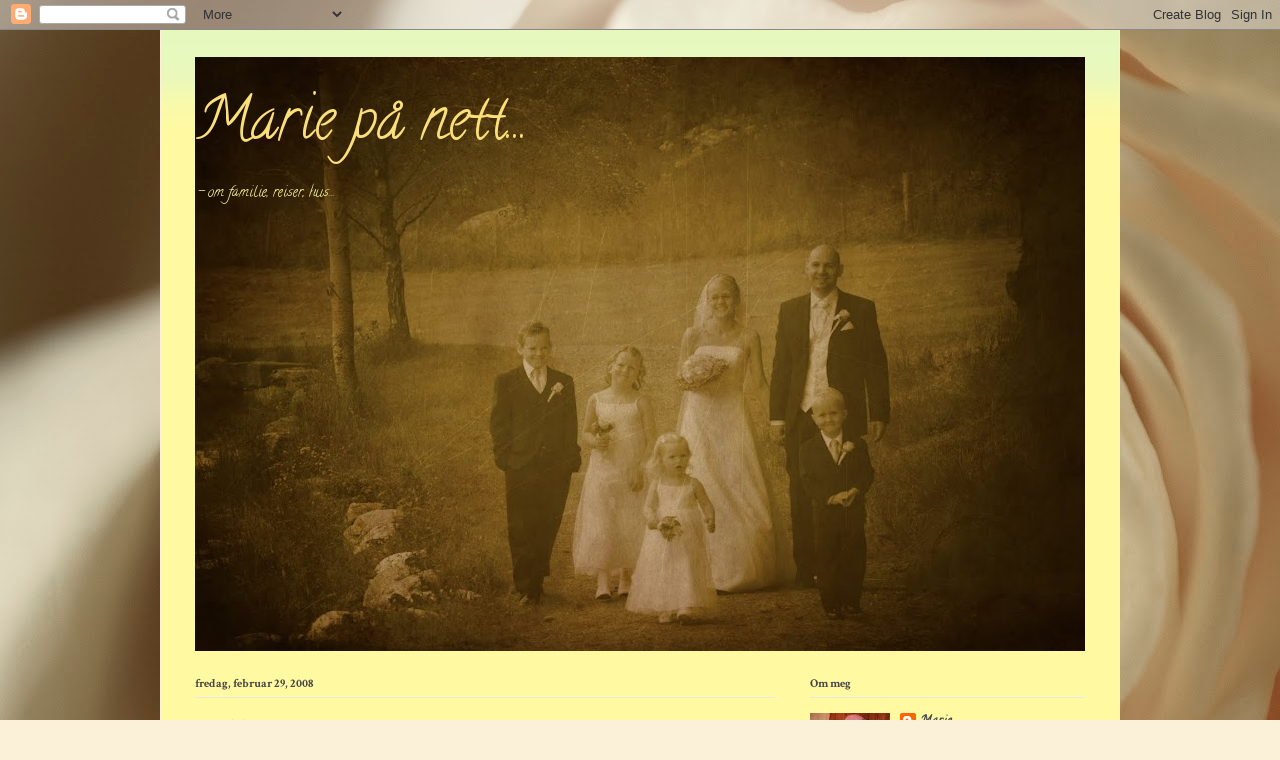

--- FILE ---
content_type: text/html; charset=UTF-8
request_url: https://marienorenes.blogspot.com/2008/02/
body_size: 18121
content:
<!DOCTYPE html>
<html class='v2' dir='ltr' lang='no-NO'>
<head>
<link href='https://www.blogger.com/static/v1/widgets/335934321-css_bundle_v2.css' rel='stylesheet' type='text/css'/>
<meta content='width=1100' name='viewport'/>
<meta content='text/html; charset=UTF-8' http-equiv='Content-Type'/>
<meta content='blogger' name='generator'/>
<link href='https://marienorenes.blogspot.com/favicon.ico' rel='icon' type='image/x-icon'/>
<link href='http://marienorenes.blogspot.com/2008/02/' rel='canonical'/>
<link rel="alternate" type="application/atom+xml" title="Marie på nett... - Atom" href="https://marienorenes.blogspot.com/feeds/posts/default" />
<link rel="alternate" type="application/rss+xml" title="Marie på nett... - RSS" href="https://marienorenes.blogspot.com/feeds/posts/default?alt=rss" />
<link rel="service.post" type="application/atom+xml" title="Marie på nett... - Atom" href="https://www.blogger.com/feeds/29996273/posts/default" />
<!--Can't find substitution for tag [blog.ieCssRetrofitLinks]-->
<meta content='http://marienorenes.blogspot.com/2008/02/' property='og:url'/>
<meta content='Marie på nett...' property='og:title'/>
<meta content='- om familie, reiser, hus...' property='og:description'/>
<title>Marie på nett...: februar 2008</title>
<style type='text/css'>@font-face{font-family:'Calligraffitti';font-style:normal;font-weight:400;font-display:swap;src:url(//fonts.gstatic.com/s/calligraffitti/v20/46k2lbT3XjDVqJw3DCmCFjE0vkFeOZdjppN_.woff2)format('woff2');unicode-range:U+0000-00FF,U+0131,U+0152-0153,U+02BB-02BC,U+02C6,U+02DA,U+02DC,U+0304,U+0308,U+0329,U+2000-206F,U+20AC,U+2122,U+2191,U+2193,U+2212,U+2215,U+FEFF,U+FFFD;}@font-face{font-family:'Crimson Text';font-style:normal;font-weight:400;font-display:swap;src:url(//fonts.gstatic.com/s/crimsontext/v19/wlp2gwHKFkZgtmSR3NB0oRJfYAhTIfFd3IhG.woff2)format('woff2');unicode-range:U+0102-0103,U+0110-0111,U+0128-0129,U+0168-0169,U+01A0-01A1,U+01AF-01B0,U+0300-0301,U+0303-0304,U+0308-0309,U+0323,U+0329,U+1EA0-1EF9,U+20AB;}@font-face{font-family:'Crimson Text';font-style:normal;font-weight:400;font-display:swap;src:url(//fonts.gstatic.com/s/crimsontext/v19/wlp2gwHKFkZgtmSR3NB0oRJfYQhTIfFd3IhG.woff2)format('woff2');unicode-range:U+0100-02BA,U+02BD-02C5,U+02C7-02CC,U+02CE-02D7,U+02DD-02FF,U+0304,U+0308,U+0329,U+1D00-1DBF,U+1E00-1E9F,U+1EF2-1EFF,U+2020,U+20A0-20AB,U+20AD-20C0,U+2113,U+2C60-2C7F,U+A720-A7FF;}@font-face{font-family:'Crimson Text';font-style:normal;font-weight:400;font-display:swap;src:url(//fonts.gstatic.com/s/crimsontext/v19/wlp2gwHKFkZgtmSR3NB0oRJfbwhTIfFd3A.woff2)format('woff2');unicode-range:U+0000-00FF,U+0131,U+0152-0153,U+02BB-02BC,U+02C6,U+02DA,U+02DC,U+0304,U+0308,U+0329,U+2000-206F,U+20AC,U+2122,U+2191,U+2193,U+2212,U+2215,U+FEFF,U+FFFD;}@font-face{font-family:'Crimson Text';font-style:normal;font-weight:700;font-display:swap;src:url(//fonts.gstatic.com/s/crimsontext/v19/wlppgwHKFkZgtmSR3NB0oRJX1C1GA9NQ9rJPf5Ku.woff2)format('woff2');unicode-range:U+0102-0103,U+0110-0111,U+0128-0129,U+0168-0169,U+01A0-01A1,U+01AF-01B0,U+0300-0301,U+0303-0304,U+0308-0309,U+0323,U+0329,U+1EA0-1EF9,U+20AB;}@font-face{font-family:'Crimson Text';font-style:normal;font-weight:700;font-display:swap;src:url(//fonts.gstatic.com/s/crimsontext/v19/wlppgwHKFkZgtmSR3NB0oRJX1C1GAtNQ9rJPf5Ku.woff2)format('woff2');unicode-range:U+0100-02BA,U+02BD-02C5,U+02C7-02CC,U+02CE-02D7,U+02DD-02FF,U+0304,U+0308,U+0329,U+1D00-1DBF,U+1E00-1E9F,U+1EF2-1EFF,U+2020,U+20A0-20AB,U+20AD-20C0,U+2113,U+2C60-2C7F,U+A720-A7FF;}@font-face{font-family:'Crimson Text';font-style:normal;font-weight:700;font-display:swap;src:url(//fonts.gstatic.com/s/crimsontext/v19/wlppgwHKFkZgtmSR3NB0oRJX1C1GDNNQ9rJPfw.woff2)format('woff2');unicode-range:U+0000-00FF,U+0131,U+0152-0153,U+02BB-02BC,U+02C6,U+02DA,U+02DC,U+0304,U+0308,U+0329,U+2000-206F,U+20AC,U+2122,U+2191,U+2193,U+2212,U+2215,U+FEFF,U+FFFD;}</style>
<style id='page-skin-1' type='text/css'><!--
/*
-----------------------------------------------
Blogger Template Style
Name:     Ethereal
Designer: Jason Morrow
URL:      jasonmorrow.etsy.com
----------------------------------------------- */
/* Content
----------------------------------------------- */
body {
font: normal normal 13px Calligraffitti;
color: #474747;
background: #fbf1d8 url(//themes.googleusercontent.com/image?id=1tFd7JwCZklx2wbQVQNlo-PcPRWrzFsTSzBZOaXgoUo8M1A6G1q5jOePd6ZeusFbrndZ9) no-repeat fixed top center /* Credit: tillsonburg (http://www.istockphoto.com/googleimages.php?id=5863874&platform=blogger) */;
}
html body .content-outer {
min-width: 0;
max-width: 100%;
width: 100%;
}
a:link {
text-decoration: none;
color: #474747;
}
a:visited {
text-decoration: none;
color: #474747;
}
a:hover {
text-decoration: underline;
color: #474747;
}
.main-inner {
padding-top: 15px;
}
.body-fauxcolumn-outer {
background: transparent none repeat-x scroll top center;
}
.content-fauxcolumns .fauxcolumn-inner {
background: #fffaa2 url(//www.blogblog.com/1kt/ethereal/bird-2toned-blue-fade.png) repeat-x scroll top left;
border-left: 1px solid #fbf1d8;
border-right: 1px solid #fbf1d8;
}
/* Flexible Background
----------------------------------------------- */
.content-fauxcolumn-outer .fauxborder-left {
width: 100%;
padding-left: 300px;
margin-left: -300px;
background-color: transparent;
background-image: none;
background-repeat: no-repeat;
background-position: left top;
}
.content-fauxcolumn-outer .fauxborder-right {
margin-right: -299px;
width: 299px;
background-color: transparent;
background-image: none;
background-repeat: no-repeat;
background-position: right top;
}
/* Columns
----------------------------------------------- */
.content-inner {
padding: 0;
}
/* Header
----------------------------------------------- */
.header-inner {
padding: 27px 0 3px;
}
.header-inner .section {
margin: 0 35px;
}
.Header h1 {
font: normal normal 60px Calligraffitti;
color: #fbdf7a;
}
.Header h1 a {
color: #fbdf7a;
}
.Header .description {
font-size: 115%;
color: #fffaa2;
}
.header-inner .Header .titlewrapper,
.header-inner .Header .descriptionwrapper {
padding-left: 0;
padding-right: 0;
margin-bottom: 0;
}
/* Tabs
----------------------------------------------- */
.tabs-outer {
position: relative;
background: transparent;
}
.tabs-cap-top, .tabs-cap-bottom {
position: absolute;
width: 100%;
}
.tabs-cap-bottom {
bottom: 0;
}
.tabs-inner {
padding: 0;
}
.tabs-inner .section {
margin: 0 35px;
}
*+html body .tabs-inner .widget li {
padding: 1px;
}
.PageList {
border-bottom: 1px solid #fbdf7a;
}
.tabs-inner .widget li.selected a,
.tabs-inner .widget li a:hover {
position: relative;
-moz-border-radius-topleft: 5px;
-moz-border-radius-topright: 5px;
-webkit-border-top-left-radius: 5px;
-webkit-border-top-right-radius: 5px;
-goog-ms-border-top-left-radius: 5px;
-goog-ms-border-top-right-radius: 5px;
border-top-left-radius: 5px;
border-top-right-radius: 5px;
background: #fffaa2 none ;
color: #ffffff;
}
.tabs-inner .widget li a {
display: inline-block;
margin: 0;
margin-right: 1px;
padding: .65em 1.5em;
font: normal normal 12px Crimson Text;
color: #474747;
background-color: #faffde;
-moz-border-radius-topleft: 5px;
-moz-border-radius-topright: 5px;
-webkit-border-top-left-radius: 5px;
-webkit-border-top-right-radius: 5px;
-goog-ms-border-top-left-radius: 5px;
-goog-ms-border-top-right-radius: 5px;
border-top-left-radius: 5px;
border-top-right-radius: 5px;
}
/* Headings
----------------------------------------------- */
h2 {
font: normal bold 12px Crimson Text;
color: #474747;
}
/* Widgets
----------------------------------------------- */
.main-inner .column-left-inner {
padding: 0 0 0 20px;
}
.main-inner .column-left-inner .section {
margin-right: 0;
}
.main-inner .column-right-inner {
padding: 0 20px 0 0;
}
.main-inner .column-right-inner .section {
margin-left: 0;
}
.main-inner .section {
padding: 0;
}
.main-inner .widget {
padding: 0 0 15px;
margin: 20px 0;
border-bottom: 1px solid #e7e7e7;
}
.main-inner .widget h2 {
margin: 0;
padding: .6em 0 .5em;
}
.footer-inner .widget h2 {
padding: 0 0 .4em;
}
.main-inner .widget h2 + div, .footer-inner .widget h2 + div {
padding-top: 15px;
}
.main-inner .widget .widget-content {
margin: 0;
padding: 15px 0 0;
}
.main-inner .widget ul, .main-inner .widget #ArchiveList ul.flat {
margin: -15px -15px -15px;
padding: 0;
list-style: none;
}
.main-inner .sidebar .widget h2 {
border-bottom: 1px solid #e7e7e7;
}
.main-inner .widget #ArchiveList {
margin: -15px 0 0;
}
.main-inner .widget ul li, .main-inner .widget #ArchiveList ul.flat li {
padding: .5em 15px;
text-indent: 0;
}
.main-inner .widget #ArchiveList ul li {
padding-top: .25em;
padding-bottom: .25em;
}
.main-inner .widget ul li:first-child, .main-inner .widget #ArchiveList ul.flat li:first-child {
border-top: none;
}
.main-inner .widget ul li:last-child, .main-inner .widget #ArchiveList ul.flat li:last-child {
border-bottom: none;
}
.main-inner .widget .post-body ul {
padding: 0 2.5em;
margin: .5em 0;
list-style: disc;
}
.main-inner .widget .post-body ul li {
padding: 0.25em 0;
margin-bottom: .25em;
color: #474747;
border: none;
}
.footer-inner .widget ul {
padding: 0;
list-style: none;
}
.widget .zippy {
color: #474747;
}
/* Posts
----------------------------------------------- */
.main.section {
margin: 0 20px;
}
body .main-inner .Blog {
padding: 0;
background-color: transparent;
border: none;
}
.main-inner .widget h2.date-header {
border-bottom: 1px solid #e7e7e7;
}
.date-outer {
position: relative;
margin: 15px 0 20px;
}
.date-outer:first-child {
margin-top: 0;
}
.date-posts {
clear: both;
}
.post-outer, .inline-ad {
border-bottom: 1px solid #e7e7e7;
padding: 30px 0;
}
.post-outer {
padding-bottom: 10px;
}
.post-outer:first-child {
padding-top: 0;
border-top: none;
}
.post-outer:last-child, .inline-ad:last-child {
border-bottom: none;
}
.post-body img {
padding: 8px;
}
h3.post-title, h4 {
font: normal normal 24px Crimson Text;
color: #474747;
}
h3.post-title a {
font: normal normal 24px Crimson Text;
color: #474747;
text-decoration: none;
}
h3.post-title a:hover {
color: #474747;
text-decoration: underline;
}
.post-header {
margin: 0 0 1.5em;
}
.post-body {
line-height: 1.4;
}
.post-footer {
margin: 1.5em 0 0;
}
#blog-pager {
padding: 15px;
}
.blog-feeds, .post-feeds {
margin: 1em 0;
text-align: center;
}
.post-outer .comments {
margin-top: 2em;
}
/* Comments
----------------------------------------------- */
.comments .comments-content .icon.blog-author {
background-repeat: no-repeat;
background-image: url([data-uri]);
}
.comments .comments-content .loadmore a {
background: #fffaa2 url(//www.blogblog.com/1kt/ethereal/bird-2toned-blue-fade.png) repeat-x scroll top left;
}
.comments .comments-content .loadmore a {
border-top: 1px solid #e7e7e7;
border-bottom: 1px solid #e7e7e7;
}
.comments .comment-thread.inline-thread {
background: #fffaa2 url(//www.blogblog.com/1kt/ethereal/bird-2toned-blue-fade.png) repeat-x scroll top left;
}
.comments .continue {
border-top: 2px solid #e7e7e7;
}
/* Footer
----------------------------------------------- */
.footer-inner {
padding: 30px 0;
overflow: hidden;
}
/* Mobile
----------------------------------------------- */
body.mobile  {
background-size: auto
}
.mobile .body-fauxcolumn-outer {
background: ;
}
.mobile .content-fauxcolumns .fauxcolumn-inner {
opacity: 0.75;
}
.mobile .content-fauxcolumn-outer .fauxborder-right {
margin-right: 0;
}
.mobile-link-button {
background-color: #fffaa2;
}
.mobile-link-button a:link, .mobile-link-button a:visited {
color: #ffffff;
}
.mobile-index-contents {
color: #444444;
}
.mobile .body-fauxcolumn-outer {
background-size: 100% auto;
}
.mobile .mobile-date-outer {
border-bottom: transparent;
}
.mobile .PageList {
border-bottom: none;
}
.mobile .tabs-inner .section {
margin: 0;
}
.mobile .tabs-inner .PageList .widget-content {
background: #fffaa2 none;
color: #ffffff;
}
.mobile .tabs-inner .PageList .widget-content .pagelist-arrow {
border-left: 1px solid #ffffff;
}
.mobile .footer-inner {
overflow: visible;
}
body.mobile .AdSense {
margin: 0 -10px;
}

--></style>
<style id='template-skin-1' type='text/css'><!--
body {
min-width: 960px;
}
.content-outer, .content-fauxcolumn-outer, .region-inner {
min-width: 960px;
max-width: 960px;
_width: 960px;
}
.main-inner .columns {
padding-left: 0;
padding-right: 310px;
}
.main-inner .fauxcolumn-center-outer {
left: 0;
right: 310px;
/* IE6 does not respect left and right together */
_width: expression(this.parentNode.offsetWidth -
parseInt("0") -
parseInt("310px") + 'px');
}
.main-inner .fauxcolumn-left-outer {
width: 0;
}
.main-inner .fauxcolumn-right-outer {
width: 310px;
}
.main-inner .column-left-outer {
width: 0;
right: 100%;
margin-left: -0;
}
.main-inner .column-right-outer {
width: 310px;
margin-right: -310px;
}
#layout {
min-width: 0;
}
#layout .content-outer {
min-width: 0;
width: 800px;
}
#layout .region-inner {
min-width: 0;
width: auto;
}
body#layout div.add_widget {
padding: 8px;
}
body#layout div.add_widget a {
margin-left: 32px;
}
--></style>
<style>
    body {background-image:url(\/\/themes.googleusercontent.com\/image?id=1tFd7JwCZklx2wbQVQNlo-PcPRWrzFsTSzBZOaXgoUo8M1A6G1q5jOePd6ZeusFbrndZ9);}
    
@media (max-width: 200px) { body {background-image:url(\/\/themes.googleusercontent.com\/image?id=1tFd7JwCZklx2wbQVQNlo-PcPRWrzFsTSzBZOaXgoUo8M1A6G1q5jOePd6ZeusFbrndZ9&options=w200);}}
@media (max-width: 400px) and (min-width: 201px) { body {background-image:url(\/\/themes.googleusercontent.com\/image?id=1tFd7JwCZklx2wbQVQNlo-PcPRWrzFsTSzBZOaXgoUo8M1A6G1q5jOePd6ZeusFbrndZ9&options=w400);}}
@media (max-width: 800px) and (min-width: 401px) { body {background-image:url(\/\/themes.googleusercontent.com\/image?id=1tFd7JwCZklx2wbQVQNlo-PcPRWrzFsTSzBZOaXgoUo8M1A6G1q5jOePd6ZeusFbrndZ9&options=w800);}}
@media (max-width: 1200px) and (min-width: 801px) { body {background-image:url(\/\/themes.googleusercontent.com\/image?id=1tFd7JwCZklx2wbQVQNlo-PcPRWrzFsTSzBZOaXgoUo8M1A6G1q5jOePd6ZeusFbrndZ9&options=w1200);}}
/* Last tag covers anything over one higher than the previous max-size cap. */
@media (min-width: 1201px) { body {background-image:url(\/\/themes.googleusercontent.com\/image?id=1tFd7JwCZklx2wbQVQNlo-PcPRWrzFsTSzBZOaXgoUo8M1A6G1q5jOePd6ZeusFbrndZ9&options=w1600);}}
  </style>
<link href='https://www.blogger.com/dyn-css/authorization.css?targetBlogID=29996273&amp;zx=a507ff74-1159-42b3-92f4-e2df540201e7' media='none' onload='if(media!=&#39;all&#39;)media=&#39;all&#39;' rel='stylesheet'/><noscript><link href='https://www.blogger.com/dyn-css/authorization.css?targetBlogID=29996273&amp;zx=a507ff74-1159-42b3-92f4-e2df540201e7' rel='stylesheet'/></noscript>
<meta name='google-adsense-platform-account' content='ca-host-pub-1556223355139109'/>
<meta name='google-adsense-platform-domain' content='blogspot.com'/>

</head>
<body class='loading variant-hummingBirds2'>
<div class='navbar section' id='navbar' name='Navbar'><div class='widget Navbar' data-version='1' id='Navbar1'><script type="text/javascript">
    function setAttributeOnload(object, attribute, val) {
      if(window.addEventListener) {
        window.addEventListener('load',
          function(){ object[attribute] = val; }, false);
      } else {
        window.attachEvent('onload', function(){ object[attribute] = val; });
      }
    }
  </script>
<div id="navbar-iframe-container"></div>
<script type="text/javascript" src="https://apis.google.com/js/platform.js"></script>
<script type="text/javascript">
      gapi.load("gapi.iframes:gapi.iframes.style.bubble", function() {
        if (gapi.iframes && gapi.iframes.getContext) {
          gapi.iframes.getContext().openChild({
              url: 'https://www.blogger.com/navbar/29996273?origin\x3dhttps://marienorenes.blogspot.com',
              where: document.getElementById("navbar-iframe-container"),
              id: "navbar-iframe"
          });
        }
      });
    </script><script type="text/javascript">
(function() {
var script = document.createElement('script');
script.type = 'text/javascript';
script.src = '//pagead2.googlesyndication.com/pagead/js/google_top_exp.js';
var head = document.getElementsByTagName('head')[0];
if (head) {
head.appendChild(script);
}})();
</script>
</div></div>
<div class='body-fauxcolumns'>
<div class='fauxcolumn-outer body-fauxcolumn-outer'>
<div class='cap-top'>
<div class='cap-left'></div>
<div class='cap-right'></div>
</div>
<div class='fauxborder-left'>
<div class='fauxborder-right'></div>
<div class='fauxcolumn-inner'>
</div>
</div>
<div class='cap-bottom'>
<div class='cap-left'></div>
<div class='cap-right'></div>
</div>
</div>
</div>
<div class='content'>
<div class='content-fauxcolumns'>
<div class='fauxcolumn-outer content-fauxcolumn-outer'>
<div class='cap-top'>
<div class='cap-left'></div>
<div class='cap-right'></div>
</div>
<div class='fauxborder-left'>
<div class='fauxborder-right'></div>
<div class='fauxcolumn-inner'>
</div>
</div>
<div class='cap-bottom'>
<div class='cap-left'></div>
<div class='cap-right'></div>
</div>
</div>
</div>
<div class='content-outer'>
<div class='content-cap-top cap-top'>
<div class='cap-left'></div>
<div class='cap-right'></div>
</div>
<div class='fauxborder-left content-fauxborder-left'>
<div class='fauxborder-right content-fauxborder-right'></div>
<div class='content-inner'>
<header>
<div class='header-outer'>
<div class='header-cap-top cap-top'>
<div class='cap-left'></div>
<div class='cap-right'></div>
</div>
<div class='fauxborder-left header-fauxborder-left'>
<div class='fauxborder-right header-fauxborder-right'></div>
<div class='region-inner header-inner'>
<div class='header section' id='header' name='Overskrift'><div class='widget Header' data-version='1' id='Header1'>
<div id='header-inner' style='background-image: url("https://blogger.googleusercontent.com/img/b/R29vZ2xl/AVvXsEgY5clvQ6CiWM_gAT045hWzy7nWh_Mq_MS5jjGrKli75XA8A-d_HecCkb-KR_nAJCOgRywcUSGki9KKyEqEl9UCHLs-8StlWqKL_JCUFdzthKn11FsuAHmbH_XB6se0sCwfFcoC0w/s890/IMG_5560+%25281%2529.jpg"); background-position: left; width: 890px; min-height: 594px; _height: 594px; background-repeat: no-repeat; '>
<div class='titlewrapper' style='background: transparent'>
<h1 class='title' style='background: transparent; border-width: 0px'>
<a href='https://marienorenes.blogspot.com/'>
Marie på nett...
</a>
</h1>
</div>
<div class='descriptionwrapper'>
<p class='description'><span>- om familie, reiser, hus...</span></p>
</div>
</div>
</div></div>
</div>
</div>
<div class='header-cap-bottom cap-bottom'>
<div class='cap-left'></div>
<div class='cap-right'></div>
</div>
</div>
</header>
<div class='tabs-outer'>
<div class='tabs-cap-top cap-top'>
<div class='cap-left'></div>
<div class='cap-right'></div>
</div>
<div class='fauxborder-left tabs-fauxborder-left'>
<div class='fauxborder-right tabs-fauxborder-right'></div>
<div class='region-inner tabs-inner'>
<div class='tabs no-items section' id='crosscol' name='Krysskolonne'></div>
<div class='tabs no-items section' id='crosscol-overflow' name='Cross-Column 2'></div>
</div>
</div>
<div class='tabs-cap-bottom cap-bottom'>
<div class='cap-left'></div>
<div class='cap-right'></div>
</div>
</div>
<div class='main-outer'>
<div class='main-cap-top cap-top'>
<div class='cap-left'></div>
<div class='cap-right'></div>
</div>
<div class='fauxborder-left main-fauxborder-left'>
<div class='fauxborder-right main-fauxborder-right'></div>
<div class='region-inner main-inner'>
<div class='columns fauxcolumns'>
<div class='fauxcolumn-outer fauxcolumn-center-outer'>
<div class='cap-top'>
<div class='cap-left'></div>
<div class='cap-right'></div>
</div>
<div class='fauxborder-left'>
<div class='fauxborder-right'></div>
<div class='fauxcolumn-inner'>
</div>
</div>
<div class='cap-bottom'>
<div class='cap-left'></div>
<div class='cap-right'></div>
</div>
</div>
<div class='fauxcolumn-outer fauxcolumn-left-outer'>
<div class='cap-top'>
<div class='cap-left'></div>
<div class='cap-right'></div>
</div>
<div class='fauxborder-left'>
<div class='fauxborder-right'></div>
<div class='fauxcolumn-inner'>
</div>
</div>
<div class='cap-bottom'>
<div class='cap-left'></div>
<div class='cap-right'></div>
</div>
</div>
<div class='fauxcolumn-outer fauxcolumn-right-outer'>
<div class='cap-top'>
<div class='cap-left'></div>
<div class='cap-right'></div>
</div>
<div class='fauxborder-left'>
<div class='fauxborder-right'></div>
<div class='fauxcolumn-inner'>
</div>
</div>
<div class='cap-bottom'>
<div class='cap-left'></div>
<div class='cap-right'></div>
</div>
</div>
<!-- corrects IE6 width calculation -->
<div class='columns-inner'>
<div class='column-center-outer'>
<div class='column-center-inner'>
<div class='main section' id='main' name='Hoveddel'><div class='widget Blog' data-version='1' id='Blog1'>
<div class='blog-posts hfeed'>

          <div class="date-outer">
        
<h2 class='date-header'><span>fredag, februar 29, 2008</span></h2>

          <div class="date-posts">
        
<div class='post-outer'>
<div class='post hentry uncustomized-post-template' itemprop='blogPost' itemscope='itemscope' itemtype='http://schema.org/BlogPosting'>
<meta content='https://blogger.googleusercontent.com/img/b/R29vZ2xl/AVvXsEiBE0ribeKgtMfk9oQDb-hINtE-wAGa2ZN3k2zNI063hUe0atVbLJFyKnxNqr6kdlQMXfqJDjJ7a4SmnQ5XrtBEh6P-ryhwrEbR6sMbxc8qaXfmvgP_CmxN9HDorOs17CCXamf_3w/s320/Vinter+2008+083.JPG' itemprop='image_url'/>
<meta content='29996273' itemprop='blogId'/>
<meta content='1486294677908853322' itemprop='postId'/>
<a name='1486294677908853322'></a>
<h3 class='post-title entry-title' itemprop='name'>
<a href='https://marienorenes.blogspot.com/2008/02/middagstips.html'>Middagstips!</a>
</h3>
<div class='post-header'>
<div class='post-header-line-1'></div>
</div>
<div class='post-body entry-content' id='post-body-1486294677908853322' itemprop='description articleBody'>
<a href="https://blogger.googleusercontent.com/img/b/R29vZ2xl/AVvXsEiBE0ribeKgtMfk9oQDb-hINtE-wAGa2ZN3k2zNI063hUe0atVbLJFyKnxNqr6kdlQMXfqJDjJ7a4SmnQ5XrtBEh6P-ryhwrEbR6sMbxc8qaXfmvgP_CmxN9HDorOs17CCXamf_3w/s1600-h/Vinter+2008+083.JPG"><img alt="" border="0" id="BLOGGER_PHOTO_ID_5172325983495299266" src="https://blogger.googleusercontent.com/img/b/R29vZ2xl/AVvXsEiBE0ribeKgtMfk9oQDb-hINtE-wAGa2ZN3k2zNI063hUe0atVbLJFyKnxNqr6kdlQMXfqJDjJ7a4SmnQ5XrtBEh6P-ryhwrEbR6sMbxc8qaXfmvgP_CmxN9HDorOs17CCXamf_3w/s320/Vinter+2008+083.JPG" style="DISPLAY: block; MARGIN: 0px auto 10px; CURSOR: hand; TEXT-ALIGN: center" /></a> Tenkte eg sko dela et lide middagstips med dokke. D kan jo vera kjekt å prøva någe nytt, hvis du isje allerede har gjort d:-) Eg bestemte meg i alle fall for å sjå ka de hadde i hyllå med woksausar på butikken. Valget mitt falt på ein chop suey saus, og den anbefales!<br /><br />Her e d eg hadde i, men d kan jo varierast, alt itte ka ein lige...<br /><br />T ca 3-4 pers:<br /><br />1 pk kyllingkjøttdeig (el. kyllingfilet) steikes<br />1 brokkoli i bukettar<br />1 boks babymais<br />1 boks bambusskudd<br />1 paprika i strimler<br />2 pk chop suey woksaus<br /><br />Alle grønnsakene freses i litt olja, alt blandes, og 2 pk saus tilsettes. La d koga opp, og server med ris.<br /><br /><div align="center"><a href="https://blogger.googleusercontent.com/img/b/R29vZ2xl/AVvXsEjl22_U9x2wg0McjAZCXh_6FFRAES-VxWoUuUKvxONW2UV68n97eck_qiRMRa0OtGXz4ZKs8xpiL4yqoNa8Yt1IcN8jXDBSZwxJZ9BHrp0bT7Ih4sa4HgjESxkeMQZZiCOfMXXxrQ/s1600-h/Vinter+2008+084.JPG"><img alt="" border="0" id="BLOGGER_PHOTO_ID_5172325837466411186" src="https://blogger.googleusercontent.com/img/b/R29vZ2xl/AVvXsEjl22_U9x2wg0McjAZCXh_6FFRAES-VxWoUuUKvxONW2UV68n97eck_qiRMRa0OtGXz4ZKs8xpiL4yqoNa8Yt1IcN8jXDBSZwxJZ9BHrp0bT7Ih4sa4HgjESxkeMQZZiCOfMXXxrQ/s320/Vinter+2008+084.JPG" style="DISPLAY: block; MARGIN: 0px auto 10px; CURSOR: hand; TEXT-ALIGN: center" /></a> <span style="font-size:78%;">Her e woksausen eg brukte, men d e mange andre å velga i:-)</span><br /></div>
<div style='clear: both;'></div>
</div>
<div class='post-footer'>
<div class='post-footer-line post-footer-line-1'>
<span class='post-author vcard'>
Lagt inn av
<span class='fn' itemprop='author' itemscope='itemscope' itemtype='http://schema.org/Person'>
<meta content='https://www.blogger.com/profile/02922575196302546388' itemprop='url'/>
<a class='g-profile' href='https://www.blogger.com/profile/02922575196302546388' rel='author' title='author profile'>
<span itemprop='name'>Marie</span>
</a>
</span>
</span>
<span class='post-timestamp'>
kl.
<meta content='http://marienorenes.blogspot.com/2008/02/middagstips.html' itemprop='url'/>
<a class='timestamp-link' href='https://marienorenes.blogspot.com/2008/02/middagstips.html' rel='bookmark' title='permanent link'><abbr class='published' itemprop='datePublished' title='2008-02-29T10:04:00+01:00'>10:04</abbr></a>
</span>
<span class='post-comment-link'>
<a class='comment-link' href='https://www.blogger.com/comment/fullpage/post/29996273/1486294677908853322' onclick=''>
Ingen kommentarer:
  </a>
</span>
<span class='post-icons'>
<span class='item-action'>
<a href='https://www.blogger.com/email-post/29996273/1486294677908853322' title='Send innlegg i e-post'>
<img alt='' class='icon-action' height='13' src='https://resources.blogblog.com/img/icon18_email.gif' width='18'/>
</a>
</span>
<span class='item-control blog-admin pid-1139169780'>
<a href='https://www.blogger.com/post-edit.g?blogID=29996273&postID=1486294677908853322&from=pencil' title='Rediger innlegg'>
<img alt='' class='icon-action' height='18' src='https://resources.blogblog.com/img/icon18_edit_allbkg.gif' width='18'/>
</a>
</span>
</span>
<div class='post-share-buttons goog-inline-block'>
</div>
</div>
<div class='post-footer-line post-footer-line-2'>
<span class='post-labels'>
</span>
</div>
<div class='post-footer-line post-footer-line-3'>
<span class='post-location'>
</span>
</div>
</div>
</div>
</div>

          </div></div>
        

          <div class="date-outer">
        
<h2 class='date-header'><span>søndag, februar 17, 2008</span></h2>

          <div class="date-posts">
        
<div class='post-outer'>
<div class='post hentry uncustomized-post-template' itemprop='blogPost' itemscope='itemscope' itemtype='http://schema.org/BlogPosting'>
<meta content='https://blogger.googleusercontent.com/img/b/R29vZ2xl/AVvXsEhg1koDM8ACL3ZA2ksHBGOF9fTQIcMUgPVOpxOzwuJN9ptq0PXw27LtYRmrRGwkF2mYTUQzRjDNzY4BLGS73cE0VKmBAb8yM7C92QJTdGdtnEfhYKhe9YD0NZmJtkN-RpgZ3uLU9g/s320/Vinter+2008+074.JPG' itemprop='image_url'/>
<meta content='29996273' itemprop='blogId'/>
<meta content='2823073913327454205' itemprop='postId'/>
<a name='2823073913327454205'></a>
<h3 class='post-title entry-title' itemprop='name'>
<a href='https://marienorenes.blogspot.com/2008/02/tur-t-uburhedlaren.html'>Tur t Uburhedlaren!</a>
</h3>
<div class='post-header'>
<div class='post-header-line-1'></div>
</div>
<div class='post-body entry-content' id='post-body-2823073913327454205' itemprop='description articleBody'>
<a href="https://blogger.googleusercontent.com/img/b/R29vZ2xl/AVvXsEhg1koDM8ACL3ZA2ksHBGOF9fTQIcMUgPVOpxOzwuJN9ptq0PXw27LtYRmrRGwkF2mYTUQzRjDNzY4BLGS73cE0VKmBAb8yM7C92QJTdGdtnEfhYKhe9YD0NZmJtkN-RpgZ3uLU9g/s1600-h/Vinter+2008+074.JPG"><img alt="" border="0" id="BLOGGER_PHOTO_ID_5167978343030661890" src="https://blogger.googleusercontent.com/img/b/R29vZ2xl/AVvXsEhg1koDM8ACL3ZA2ksHBGOF9fTQIcMUgPVOpxOzwuJN9ptq0PXw27LtYRmrRGwkF2mYTUQzRjDNzY4BLGS73cE0VKmBAb8yM7C92QJTdGdtnEfhYKhe9YD0NZmJtkN-RpgZ3uLU9g/s320/Vinter+2008+074.JPG" style="DISPLAY: block; MARGIN: 0px auto 10px; CURSOR: hand; TEXT-ALIGN: center" /></a>Tidligt i vegå bestemte me tur t Uburhedlaren på lørdag. Marie sko ta med stormkjykken, og sko henta d heima. Men d og mange andre ting gjekk i glømmebogå då hu va heima ein tur torsdag kveld. Så d blei bål og spidding av pølser i plassen! D e isje så dumt d heller...<br /><br /><div><a href="https://blogger.googleusercontent.com/img/b/R29vZ2xl/AVvXsEjzS8VkL0dxtqDQt62mcu5ZFOtwq0mxAqmGY7qUmOoWE-MMe3zrxMxwKQ-c54SemJrxc3bvP6Jv8rnpxA77GcZkrDYcw-D1IIZwfDC9PW4zaXPNrdzTdxKf4kon_4x2BjfyGxel0Q/s1600-h/Vinter+2008+067.JPG"><img alt="" border="0" id="BLOGGER_PHOTO_ID_5167978085332624114" src="https://blogger.googleusercontent.com/img/b/R29vZ2xl/AVvXsEjzS8VkL0dxtqDQt62mcu5ZFOtwq0mxAqmGY7qUmOoWE-MMe3zrxMxwKQ-c54SemJrxc3bvP6Jv8rnpxA77GcZkrDYcw-D1IIZwfDC9PW4zaXPNrdzTdxKf4kon_4x2BjfyGxel0Q/s320/Vinter+2008+067.JPG" style="DISPLAY: block; MARGIN: 0px auto 10px; CURSOR: hand; TEXT-ALIGN: center" /></a>På vei opp t Uburhedlaren fatta me mistanke om at någen andre og hadde tenkt seg her denne lørdagen. Et lide stykke før me va framme med målet, tok Asger på seg oppgavå med å sjekka ud forholdå. Då han kom ner igjen t oss, fortalte han at d såg ud som d va et "slektstreff" der oppe!</div><div><br /><div><a href="https://blogger.googleusercontent.com/img/b/R29vZ2xl/AVvXsEiAcuXbZGfmNe7SmEP0SXPjmpa4fU3WB-PannOF4p7Nkd3DvUtEqTQIFcL1jt-z0OHIf8PAWxBuRmEUlbP-HirfDL2fKSmneRaGn-Vv2Q7DXgSXOgrGX112g2BeOjzOS7QmD3OxKQ/s1600-h/Vinter+2008+066.JPG"><img alt="" border="0" id="BLOGGER_PHOTO_ID_5167977746030207714" src="https://blogger.googleusercontent.com/img/b/R29vZ2xl/AVvXsEiAcuXbZGfmNe7SmEP0SXPjmpa4fU3WB-PannOF4p7Nkd3DvUtEqTQIFcL1jt-z0OHIf8PAWxBuRmEUlbP-HirfDL2fKSmneRaGn-Vv2Q7DXgSXOgrGX112g2BeOjzOS7QmD3OxKQ/s320/Vinter+2008+066.JPG" style="DISPLAY: block; MARGIN: 0px auto 10px; CURSOR: hand; TEXT-ALIGN: center" /></a> Ok...me luska litt ner igjen, ganske skuffa...prøvde å finna ein plass kor me kunne laga bål. Fant oss ein koselige plass og guttane fekk fyr på bålet! Det blei itte kvart både pølser, sjokolade, chips og rett i koppen på oss.<br /><br /><div><a href="https://blogger.googleusercontent.com/img/b/R29vZ2xl/AVvXsEjFHEo-9-FQkDuFtMc_LrSPLQ88vQsdVzFYsHDoTdngIK7yLzskk0kkGYfrSXpSgB3qtM78sxLEdEbxhlek83OdADxB0z0M4H_gNWzXpTudpN5BECsSOv1vk-Rpd46_aRW94zWzRQ/s1600-h/Vinter+2008+077.JPG"><img alt="" border="0" id="BLOGGER_PHOTO_ID_5167977488332169938" src="https://blogger.googleusercontent.com/img/b/R29vZ2xl/AVvXsEjFHEo-9-FQkDuFtMc_LrSPLQ88vQsdVzFYsHDoTdngIK7yLzskk0kkGYfrSXpSgB3qtM78sxLEdEbxhlek83OdADxB0z0M4H_gNWzXpTudpN5BECsSOv1vk-Rpd46_aRW94zWzRQ/s320/Vinter+2008+077.JPG" style="DISPLAY: block; MARGIN: 0px auto 10px; CURSOR: hand; TEXT-ALIGN: center" /></a>Så kom dette "slektstreffet" gåande nerøve...d viste seg å vera 3 voksne og 4 ungar. De sa at nå va d ledigt unna hedlaren..takk for d!<br /><br /><div><a href="https://blogger.googleusercontent.com/img/b/R29vZ2xl/AVvXsEgP4Zwe8hSb2IP1QkUVTmH1HcGI2Sq6KVGBOSj8eY3onCcwTsjio39x4qAK5kMy_d5BvKEYOXntJ908Qt-M6O-e69nrRg4nbYZSPW_9o6w-4aNcbxcLyD7wdtSog8vmmeOhorDuHQ/s1600-h/Vinter+2008+078.JPG"><img alt="" border="0" id="BLOGGER_PHOTO_ID_5167977114670015170" src="https://blogger.googleusercontent.com/img/b/R29vZ2xl/AVvXsEgP4Zwe8hSb2IP1QkUVTmH1HcGI2Sq6KVGBOSj8eY3onCcwTsjio39x4qAK5kMy_d5BvKEYOXntJ908Qt-M6O-e69nrRg4nbYZSPW_9o6w-4aNcbxcLyD7wdtSog8vmmeOhorDuHQ/s320/Vinter+2008+078.JPG" style="DISPLAY: block; MARGIN: 0px auto 10px; CURSOR: hand; TEXT-ALIGN: center" /></a>Itte me va ferige med å eda, tog me oss ein tur opp. Fant ud at d hadde nå vore plass t oss og der oppe:-) Takk for ein kjekke tur t mine turkameratar! Og t alle andre: Uburhedlaren anbefales!<br /><br /><div><a href="https://blogger.googleusercontent.com/img/b/R29vZ2xl/AVvXsEhwiXUJOICue3pOoQZ-nYvd4XAPenIuBR5LSsjxWQlHEd7ZQX5-o2_nrpD_I3nQm-OI05z8m4YXq3r96Lj2S6xKC3VpKYRavnaDZONHlKbIgyyVQH_65EvG3JQ8iqYegzU4bztveg/s1600-h/Vinter+2008+081.JPG"><img alt="" border="0" id="BLOGGER_PHOTO_ID_5167976887036748466" src="https://blogger.googleusercontent.com/img/b/R29vZ2xl/AVvXsEhwiXUJOICue3pOoQZ-nYvd4XAPenIuBR5LSsjxWQlHEd7ZQX5-o2_nrpD_I3nQm-OI05z8m4YXq3r96Lj2S6xKC3VpKYRavnaDZONHlKbIgyyVQH_65EvG3JQ8iqYegzU4bztveg/s320/Vinter+2008+081.JPG" style="DISPLAY: block; MARGIN: 0px auto 10px; CURSOR: hand; TEXT-ALIGN: center" /></a> <a href="https://blogger.googleusercontent.com/img/b/R29vZ2xl/AVvXsEi3t1QR4JohUBE7QPKSyh0UI1TZYfpaTiOYA9HySQW1rd9IZtanUKbOsX4Rfch8SwTDUuwjc7f3G2r3oU0Kwbxtwmg69JGSe7WryQtyu-TADZfqiSOXRjpPuk9unuYaMDR0CPweDg/s1600-h/Vinter+2008+080.JPG"><img alt="" border="0" id="BLOGGER_PHOTO_ID_5167976629338710690" src="https://blogger.googleusercontent.com/img/b/R29vZ2xl/AVvXsEi3t1QR4JohUBE7QPKSyh0UI1TZYfpaTiOYA9HySQW1rd9IZtanUKbOsX4Rfch8SwTDUuwjc7f3G2r3oU0Kwbxtwmg69JGSe7WryQtyu-TADZfqiSOXRjpPuk9unuYaMDR0CPweDg/s320/Vinter+2008+080.JPG" style="DISPLAY: block; MARGIN: 0px auto 10px; CURSOR: hand; TEXT-ALIGN: center" /></a><br /><div></div></div></div></div></div></div>
<div style='clear: both;'></div>
</div>
<div class='post-footer'>
<div class='post-footer-line post-footer-line-1'>
<span class='post-author vcard'>
Lagt inn av
<span class='fn' itemprop='author' itemscope='itemscope' itemtype='http://schema.org/Person'>
<meta content='https://www.blogger.com/profile/02922575196302546388' itemprop='url'/>
<a class='g-profile' href='https://www.blogger.com/profile/02922575196302546388' rel='author' title='author profile'>
<span itemprop='name'>Marie</span>
</a>
</span>
</span>
<span class='post-timestamp'>
kl.
<meta content='http://marienorenes.blogspot.com/2008/02/tur-t-uburhedlaren.html' itemprop='url'/>
<a class='timestamp-link' href='https://marienorenes.blogspot.com/2008/02/tur-t-uburhedlaren.html' rel='bookmark' title='permanent link'><abbr class='published' itemprop='datePublished' title='2008-02-17T16:46:00+01:00'>16:46</abbr></a>
</span>
<span class='post-comment-link'>
<a class='comment-link' href='https://www.blogger.com/comment/fullpage/post/29996273/2823073913327454205' onclick=''>
Ingen kommentarer:
  </a>
</span>
<span class='post-icons'>
<span class='item-action'>
<a href='https://www.blogger.com/email-post/29996273/2823073913327454205' title='Send innlegg i e-post'>
<img alt='' class='icon-action' height='13' src='https://resources.blogblog.com/img/icon18_email.gif' width='18'/>
</a>
</span>
<span class='item-control blog-admin pid-1139169780'>
<a href='https://www.blogger.com/post-edit.g?blogID=29996273&postID=2823073913327454205&from=pencil' title='Rediger innlegg'>
<img alt='' class='icon-action' height='18' src='https://resources.blogblog.com/img/icon18_edit_allbkg.gif' width='18'/>
</a>
</span>
</span>
<div class='post-share-buttons goog-inline-block'>
</div>
</div>
<div class='post-footer-line post-footer-line-2'>
<span class='post-labels'>
</span>
</div>
<div class='post-footer-line post-footer-line-3'>
<span class='post-location'>
</span>
</div>
</div>
</div>
</div>

          </div></div>
        

          <div class="date-outer">
        
<h2 class='date-header'><span>tirsdag, februar 12, 2008</span></h2>

          <div class="date-posts">
        
<div class='post-outer'>
<div class='post hentry uncustomized-post-template' itemprop='blogPost' itemscope='itemscope' itemtype='http://schema.org/BlogPosting'>
<meta content='29996273' itemprop='blogId'/>
<meta content='3530940329031512528' itemprop='postId'/>
<a name='3530940329031512528'></a>
<h3 class='post-title entry-title' itemprop='name'>
<a href='https://marienorenes.blogspot.com/2008/02/den-teknologien.html'>Den teknologien...</a>
</h3>
<div class='post-header'>
<div class='post-header-line-1'></div>
</div>
<div class='post-body entry-content' id='post-body-3530940329031512528' itemprop='description articleBody'>
<p><iframe allowfullscreen="allowfullscreen" class="b-hbp-video b-uploaded" frameborder="0" height="296" id="BLOGGER-video-f74264c7e7d79775-3466" mozallowfullscreen="mozallowfullscreen" src="https://www.blogger.com/video.g?token=AD6v5dx5bP-GIKS0VaXmtQunadPa9R8UFFRJPaHHGn_3L3cW7JVTQgbvRdfJikNxseXpQlp0Ub2DA-Mj-RdbnCWcX9wxJP6Clbw83wXClqfeHfnmmIL6FtTqgMYGzbcn3_-U" webkitallowfullscreen="webkitallowfullscreen" width="393"></iframe></p><p>Eg e veldig klar øve at teknologien har komt MØJE lenger enn d eg klare å fylla med på! Men dette e altså et forsøk på å finna ud ka muligheder eg har på denne bloggen. Kanskje isje d mest interesante innslaget, men koseligt, syns eg!</p><p>Har du lyst, kan du oppleva ei lidå kveldsstund med to av mine tantebarn; Markus og Johannes.</p><p>Men...stort meir avansert trur eg isje d blir frå mi sida, hehe:-)</p>
<div style='clear: both;'></div>
</div>
<div class='post-footer'>
<div class='post-footer-line post-footer-line-1'>
<span class='post-author vcard'>
Lagt inn av
<span class='fn' itemprop='author' itemscope='itemscope' itemtype='http://schema.org/Person'>
<meta content='https://www.blogger.com/profile/02922575196302546388' itemprop='url'/>
<a class='g-profile' href='https://www.blogger.com/profile/02922575196302546388' rel='author' title='author profile'>
<span itemprop='name'>Marie</span>
</a>
</span>
</span>
<span class='post-timestamp'>
kl.
<meta content='http://marienorenes.blogspot.com/2008/02/den-teknologien.html' itemprop='url'/>
<a class='timestamp-link' href='https://marienorenes.blogspot.com/2008/02/den-teknologien.html' rel='bookmark' title='permanent link'><abbr class='published' itemprop='datePublished' title='2008-02-12T17:33:00+01:00'>17:33</abbr></a>
</span>
<span class='post-comment-link'>
<a class='comment-link' href='https://www.blogger.com/comment/fullpage/post/29996273/3530940329031512528' onclick=''>
Ingen kommentarer:
  </a>
</span>
<span class='post-icons'>
<span class='item-action'>
<a href='https://www.blogger.com/email-post/29996273/3530940329031512528' title='Send innlegg i e-post'>
<img alt='' class='icon-action' height='13' src='https://resources.blogblog.com/img/icon18_email.gif' width='18'/>
</a>
</span>
<span class='item-control blog-admin pid-1139169780'>
<a href='https://www.blogger.com/post-edit.g?blogID=29996273&postID=3530940329031512528&from=pencil' title='Rediger innlegg'>
<img alt='' class='icon-action' height='18' src='https://resources.blogblog.com/img/icon18_edit_allbkg.gif' width='18'/>
</a>
</span>
</span>
<div class='post-share-buttons goog-inline-block'>
</div>
</div>
<div class='post-footer-line post-footer-line-2'>
<span class='post-labels'>
</span>
</div>
<div class='post-footer-line post-footer-line-3'>
<span class='post-location'>
</span>
</div>
</div>
</div>
</div>
<div class='post-outer'>
<div class='post hentry uncustomized-post-template' itemprop='blogPost' itemscope='itemscope' itemtype='http://schema.org/BlogPosting'>
<meta content='https://blogger.googleusercontent.com/img/b/R29vZ2xl/AVvXsEh6ibFtIj9r8BnCsSQTQgOXmhhu1RInow8DtGiOStW1hE1VVPofcVSqEP7A9SgBhZYjhQBCde505fPDbsWXbzoKEv66f7qAG6WPsqnV_z6wIRY7zuG1qPdvpGw4yjycXPRPl8J_aA/s320/DSCN5407.JPG' itemprop='image_url'/>
<meta content='29996273' itemprop='blogId'/>
<meta content='8530715579810165357' itemprop='postId'/>
<a name='8530715579810165357'></a>
<h3 class='post-title entry-title' itemprop='name'>
<a href='https://marienorenes.blogspot.com/2008/02/mimring.html'>Mimring:-)</a>
</h3>
<div class='post-header'>
<div class='post-header-line-1'></div>
</div>
<div class='post-body entry-content' id='post-body-8530715579810165357' itemprop='description articleBody'>
<a href="https://blogger.googleusercontent.com/img/b/R29vZ2xl/AVvXsEh6ibFtIj9r8BnCsSQTQgOXmhhu1RInow8DtGiOStW1hE1VVPofcVSqEP7A9SgBhZYjhQBCde505fPDbsWXbzoKEv66f7qAG6WPsqnV_z6wIRY7zuG1qPdvpGw4yjycXPRPl8J_aA/s1600-h/DSCN5407.JPG"><img alt="" border="0" id="BLOGGER_PHOTO_ID_5166113953562043026" src="https://blogger.googleusercontent.com/img/b/R29vZ2xl/AVvXsEh6ibFtIj9r8BnCsSQTQgOXmhhu1RInow8DtGiOStW1hE1VVPofcVSqEP7A9SgBhZYjhQBCde505fPDbsWXbzoKEv66f7qAG6WPsqnV_z6wIRY7zuG1qPdvpGw4yjycXPRPl8J_aA/s320/DSCN5407.JPG" style="DISPLAY: block; MARGIN: 0px auto 10px; CURSOR: hand; TEXT-ALIGN: center" /></a> I går hadde eg besøg av desse jentene, Marian og Mekkin. Utrulig kjekt å ha dokke på besøg, og å mimra litt frå oppholdet vårt i Haydom. Som sikkert de fleste vett, va den turen, grunnen t at denne bloggen blei t. Itte avslutta studie i juni, har me begynt å jobba på kvar vår plass, og nå fekk me d endeligt t å passa med eit treff! Marian og eg såg veldigt fram t å få sjå film frå de 3 mnd i Haydom. Og me hadde d ganske løye, både edderkopp- og musejakt va foreviga i tillegg t boforhold, mat og isje minst sjukehuset:-)<br /><br />I tillegg fekk eg någen nye bilder, Marian sine. Vise någen her...<br /><br /><br /><a href="https://blogger.googleusercontent.com/img/b/R29vZ2xl/AVvXsEjl0zWwhJTFt8p6v9Q91fkSRG1hc_ZUpWHcyfnfwYEx52maGlVU3Jrmjipk76MK5U89wxcMPSOEpNQB8fqfHmizn1r2SSugNUxhtUsrZUblazvUkNmK56Re1b_rgg4NjqeFOEojYQ/s1600-h/DSCN5285.JPG"><img alt="" border="0" id="BLOGGER_PHOTO_ID_5166113489705575042" src="https://blogger.googleusercontent.com/img/b/R29vZ2xl/AVvXsEjl0zWwhJTFt8p6v9Q91fkSRG1hc_ZUpWHcyfnfwYEx52maGlVU3Jrmjipk76MK5U89wxcMPSOEpNQB8fqfHmizn1r2SSugNUxhtUsrZUblazvUkNmK56Re1b_rgg4NjqeFOEojYQ/s320/DSCN5285.JPG" style="DISPLAY: block; MARGIN: 0px auto 10px; CURSOR: hand; TEXT-ALIGN: center" /></a> Dette bilde e frå Zanzibar, Maria og eg e på vei ud t båten. Me e klar for den fantastiske snorkleturen!!! Den så hadde hatt undervannskamera då...<br /><br /><div><a href="https://blogger.googleusercontent.com/img/b/R29vZ2xl/AVvXsEjJN4M3jF9FopGwkVVBd8qXf3H0GmrqT-IwbyXFNwUlcGgdmaS3rtLqTASwiZ0MSxxCGvbR_vDr_jnRyDYH2rkNJDZq0oVlVwIfnfyWxrvkhKd4OPTVDxpT4qnCUB60orwL3phBpg/s1600-h/DSCN5153.JPG"><img alt="" border="0" id="BLOGGER_PHOTO_ID_5166113171877995122" src="https://blogger.googleusercontent.com/img/b/R29vZ2xl/AVvXsEjJN4M3jF9FopGwkVVBd8qXf3H0GmrqT-IwbyXFNwUlcGgdmaS3rtLqTASwiZ0MSxxCGvbR_vDr_jnRyDYH2rkNJDZq0oVlVwIfnfyWxrvkhKd4OPTVDxpT4qnCUB60orwL3phBpg/s320/DSCN5153.JPG" style="DISPLAY: block; MARGIN: 0px auto 10px; CURSOR: hand; TEXT-ALIGN: center" /></a><br />Siste kvelden blei me invitert på internatet t de mannlige sjukepleiestudentane. D va bare Marian så hadde med kamera, så desse bildene har eg venta på. De satt me å såg på de få bildene de hadde, hørte på ein skurrete kassettspelar, og blei servert brus og kjeks. Fantastiske minner!!!<br /><br /><div><a href="https://blogger.googleusercontent.com/img/b/R29vZ2xl/AVvXsEjdfgTwpYAqpOQ7Av8c0GlagkvBVP_hXMaadEITD1FEau2jmwMAe8xZ5ujAXajoYpcqGxGDHTU1_WeteahAgyHSZbxtHVQfs7zaa5fXOS2Scc358kqAh-fhGKwQo9TmHwjbHlKZ8A/s1600-h/DSCN5152.JPG"><img alt="" border="0" id="BLOGGER_PHOTO_ID_5166112862640349794" src="https://blogger.googleusercontent.com/img/b/R29vZ2xl/AVvXsEjdfgTwpYAqpOQ7Av8c0GlagkvBVP_hXMaadEITD1FEau2jmwMAe8xZ5ujAXajoYpcqGxGDHTU1_WeteahAgyHSZbxtHVQfs7zaa5fXOS2Scc358kqAh-fhGKwQo9TmHwjbHlKZ8A/s320/DSCN5152.JPG" style="DISPLAY: block; MARGIN: 0px auto 10px; CURSOR: hand; TEXT-ALIGN: center" /></a><br /><div></div></div></div>
<div style='clear: both;'></div>
</div>
<div class='post-footer'>
<div class='post-footer-line post-footer-line-1'>
<span class='post-author vcard'>
Lagt inn av
<span class='fn' itemprop='author' itemscope='itemscope' itemtype='http://schema.org/Person'>
<meta content='https://www.blogger.com/profile/02922575196302546388' itemprop='url'/>
<a class='g-profile' href='https://www.blogger.com/profile/02922575196302546388' rel='author' title='author profile'>
<span itemprop='name'>Marie</span>
</a>
</span>
</span>
<span class='post-timestamp'>
kl.
<meta content='http://marienorenes.blogspot.com/2008/02/mimring.html' itemprop='url'/>
<a class='timestamp-link' href='https://marienorenes.blogspot.com/2008/02/mimring.html' rel='bookmark' title='permanent link'><abbr class='published' itemprop='datePublished' title='2008-02-12T16:05:00+01:00'>16:05</abbr></a>
</span>
<span class='post-comment-link'>
<a class='comment-link' href='https://www.blogger.com/comment/fullpage/post/29996273/8530715579810165357' onclick=''>
Ingen kommentarer:
  </a>
</span>
<span class='post-icons'>
<span class='item-action'>
<a href='https://www.blogger.com/email-post/29996273/8530715579810165357' title='Send innlegg i e-post'>
<img alt='' class='icon-action' height='13' src='https://resources.blogblog.com/img/icon18_email.gif' width='18'/>
</a>
</span>
<span class='item-control blog-admin pid-1139169780'>
<a href='https://www.blogger.com/post-edit.g?blogID=29996273&postID=8530715579810165357&from=pencil' title='Rediger innlegg'>
<img alt='' class='icon-action' height='18' src='https://resources.blogblog.com/img/icon18_edit_allbkg.gif' width='18'/>
</a>
</span>
</span>
<div class='post-share-buttons goog-inline-block'>
</div>
</div>
<div class='post-footer-line post-footer-line-2'>
<span class='post-labels'>
</span>
</div>
<div class='post-footer-line post-footer-line-3'>
<span class='post-location'>
</span>
</div>
</div>
</div>
</div>

        </div></div>
      
</div>
<div class='blog-pager' id='blog-pager'>
<span id='blog-pager-newer-link'>
<a class='blog-pager-newer-link' href='https://marienorenes.blogspot.com/' id='Blog1_blog-pager-newer-link' title='Nyere innlegg'>Nyere innlegg</a>
</span>
<span id='blog-pager-older-link'>
<a class='blog-pager-older-link' href='https://marienorenes.blogspot.com/search?updated-max=2008-02-12T16:05:00%2B01:00' id='Blog1_blog-pager-older-link' title='Eldre innlegg'>Eldre innlegg</a>
</span>
<a class='home-link' href='https://marienorenes.blogspot.com/'>Startsiden</a>
</div>
<div class='clear'></div>
<div class='blog-feeds'>
<div class='feed-links'>
Abonner på:
<a class='feed-link' href='https://marienorenes.blogspot.com/feeds/posts/default' target='_blank' type='application/atom+xml'>Kommentarer (Atom)</a>
</div>
</div>
</div></div>
</div>
</div>
<div class='column-left-outer'>
<div class='column-left-inner'>
<aside>
</aside>
</div>
</div>
<div class='column-right-outer'>
<div class='column-right-inner'>
<aside>
<div class='sidebar section' id='sidebar-right-1'><div class='widget Profile' data-version='1' id='Profile1'>
<h2>Om meg</h2>
<div class='widget-content'>
<a href='https://www.blogger.com/profile/02922575196302546388'><img alt='Bildet mitt' class='profile-img' height='60' src='//2.bp.blogspot.com/_3YHzu7NoImE/Spfsce-LRMI/AAAAAAAAAwk/pZB_SzxwJIU/S220-s80/August+2009+014.JPG' width='80'/></a>
<dl class='profile-datablock'>
<dt class='profile-data'>
<a class='profile-name-link g-profile' href='https://www.blogger.com/profile/02922575196302546388' rel='author' style='background-image: url(//www.blogger.com/img/logo-16.png);'>
Marie
</a>
</dt>
<dd class='profile-textblock'>E 28 år, komme fortsatt frå Rennesøy, men bur nå på Ålgård. E gift med Rune, den kjekkaste av de kjekke:-) Jobbe som jordmor på SUS. Denne bloggen har eg hatt si eg va i sjukepleiepraksis i Haydom, Tanzania, hausten 2006. I september 2010 reiste eg tbage for å ha jordmorpraksis.</dd>
</dl>
<a class='profile-link' href='https://www.blogger.com/profile/02922575196302546388' rel='author'>Vis hele profilen min</a>
<div class='clear'></div>
</div>
</div><div class='widget Image' data-version='1' id='Image3'>
<div class='widget-content'>
<img alt='' height='217' id='Image3_img' src='https://blogger.googleusercontent.com/img/b/R29vZ2xl/AVvXsEgNGXO9xkWcfnEEpXtkNB-KeI_9cGHxGH2gn8ocz6JJFckObfv4wg1Mf1cIGGYGr5Ww1gzHU6sMsQH9lyTRcoM_9WTIM6UbLC2OaecSWSpG-urDlMitmXdRsfTsoxTKeEYZsL9VDQ/s350/Egersund+026.JPG' width='150'/>
<br/>
<span class='caption'>De nygifte</span>
</div>
<div class='clear'></div>
</div><div class='widget Image' data-version='1' id='Image2'>
<div class='widget-content'>
<img alt='' height='113' id='Image2_img' src='https://blogger.googleusercontent.com/img/b/R29vZ2xl/AVvXsEjjW4cmXeDJ11GEMz0OB3D3gCrMbKuhRdHfdQLUH4R8212k-bahWSV3V5u4zUIDVZ_mdpqj6uOZyC0Q2gOM_zU5vBbrFoY1XicFzZdcidGQUkirsWD3tfKDQyDUlYCQq2QQ8pcdYw/s150/Juni+2010+008.JPG' width='150'/>
<br/>
<span class='caption'>Odd Martin og Rune</span>
</div>
<div class='clear'></div>
</div><div class='widget Image' data-version='1' id='Image1'>
<div class='widget-content'>
<img alt='' height='113' id='Image1_img' src='https://blogger.googleusercontent.com/img/b/R29vZ2xl/AVvXsEiZ8ntM1SJZzKpe9pNdPw4npnEr8LZy9Q30p1ggyrEwGkB3bBV6XmLkiQdK83dNVDUGmghqPtAt5NqpfyNoj1v8OtAe6Z1eI0oROWlvs50reLVJrre_pNBdEZjjWSPtULRAfxI86w/s150/mars-april+100.JPG' width='150'/>
<br/>
<span class='caption'>Gullungane</span>
</div>
<div class='clear'></div>
</div><div class='widget Image' data-version='1' id='Image4'>
<div class='widget-content'>
<img alt='' height='100' id='Image4_img' src='https://blogger.googleusercontent.com/img/b/R29vZ2xl/AVvXsEh9V6sCl0HOq8A1Gz0rlff63BnldJE-Tk5EH8vHG4GzTUJWuT0QAGhnkXiniBlv48ObQOc6QYFrkp_zgKy6FXW1o_zwb-yLy503rKYJLM2D2E59kj6xfRPESzz8ZgSXTPIjmdM76g/s150/IMG_5362.jpg' width='150'/>
<br/>
<span class='caption'>Storfamilien</span>
</div>
<div class='clear'></div>
</div></div>
<table border='0' cellpadding='0' cellspacing='0' class='section-columns columns-2'>
<tbody>
<tr>
<td class='first columns-cell'>
<div class='sidebar section' id='sidebar-right-2-1'><div class='widget Text' data-version='1' id='Text1'>
<div class='widget-content'>
<span style="font-style: italic; color: rgb(102, 51, 102);"><blockquote></blockquote>For han har sagt: Jeg skal ikke slippe deg og ikke forlate deg.                                                        </span><span style="font-style: italic; color: rgb(102, 51, 102);">Hebr. 13,5b</span><blockquote></blockquote><br/>
</div>
<div class='clear'></div>
</div><div class='widget BlogArchive' data-version='1' id='BlogArchive1'>
<h2>Bloggarkiv</h2>
<div class='widget-content'>
<div id='ArchiveList'>
<div id='BlogArchive1_ArchiveList'>
<ul class='hierarchy'>
<li class='archivedate collapsed'>
<a class='toggle' href='javascript:void(0)'>
<span class='zippy'>

        &#9658;&#160;
      
</span>
</a>
<a class='post-count-link' href='https://marienorenes.blogspot.com/2013/'>
2013
</a>
<span class='post-count' dir='ltr'>(1)</span>
<ul class='hierarchy'>
<li class='archivedate collapsed'>
<a class='toggle' href='javascript:void(0)'>
<span class='zippy'>

        &#9658;&#160;
      
</span>
</a>
<a class='post-count-link' href='https://marienorenes.blogspot.com/2013/01/'>
januar
</a>
<span class='post-count' dir='ltr'>(1)</span>
</li>
</ul>
</li>
</ul>
<ul class='hierarchy'>
<li class='archivedate collapsed'>
<a class='toggle' href='javascript:void(0)'>
<span class='zippy'>

        &#9658;&#160;
      
</span>
</a>
<a class='post-count-link' href='https://marienorenes.blogspot.com/2012/'>
2012
</a>
<span class='post-count' dir='ltr'>(5)</span>
<ul class='hierarchy'>
<li class='archivedate collapsed'>
<a class='toggle' href='javascript:void(0)'>
<span class='zippy'>

        &#9658;&#160;
      
</span>
</a>
<a class='post-count-link' href='https://marienorenes.blogspot.com/2012/08/'>
august
</a>
<span class='post-count' dir='ltr'>(2)</span>
</li>
</ul>
<ul class='hierarchy'>
<li class='archivedate collapsed'>
<a class='toggle' href='javascript:void(0)'>
<span class='zippy'>

        &#9658;&#160;
      
</span>
</a>
<a class='post-count-link' href='https://marienorenes.blogspot.com/2012/06/'>
juni
</a>
<span class='post-count' dir='ltr'>(1)</span>
</li>
</ul>
<ul class='hierarchy'>
<li class='archivedate collapsed'>
<a class='toggle' href='javascript:void(0)'>
<span class='zippy'>

        &#9658;&#160;
      
</span>
</a>
<a class='post-count-link' href='https://marienorenes.blogspot.com/2012/03/'>
mars
</a>
<span class='post-count' dir='ltr'>(1)</span>
</li>
</ul>
<ul class='hierarchy'>
<li class='archivedate collapsed'>
<a class='toggle' href='javascript:void(0)'>
<span class='zippy'>

        &#9658;&#160;
      
</span>
</a>
<a class='post-count-link' href='https://marienorenes.blogspot.com/2012/02/'>
februar
</a>
<span class='post-count' dir='ltr'>(1)</span>
</li>
</ul>
</li>
</ul>
<ul class='hierarchy'>
<li class='archivedate collapsed'>
<a class='toggle' href='javascript:void(0)'>
<span class='zippy'>

        &#9658;&#160;
      
</span>
</a>
<a class='post-count-link' href='https://marienorenes.blogspot.com/2011/'>
2011
</a>
<span class='post-count' dir='ltr'>(16)</span>
<ul class='hierarchy'>
<li class='archivedate collapsed'>
<a class='toggle' href='javascript:void(0)'>
<span class='zippy'>

        &#9658;&#160;
      
</span>
</a>
<a class='post-count-link' href='https://marienorenes.blogspot.com/2011/12/'>
desember
</a>
<span class='post-count' dir='ltr'>(2)</span>
</li>
</ul>
<ul class='hierarchy'>
<li class='archivedate collapsed'>
<a class='toggle' href='javascript:void(0)'>
<span class='zippy'>

        &#9658;&#160;
      
</span>
</a>
<a class='post-count-link' href='https://marienorenes.blogspot.com/2011/11/'>
november
</a>
<span class='post-count' dir='ltr'>(2)</span>
</li>
</ul>
<ul class='hierarchy'>
<li class='archivedate collapsed'>
<a class='toggle' href='javascript:void(0)'>
<span class='zippy'>

        &#9658;&#160;
      
</span>
</a>
<a class='post-count-link' href='https://marienorenes.blogspot.com/2011/10/'>
oktober
</a>
<span class='post-count' dir='ltr'>(2)</span>
</li>
</ul>
<ul class='hierarchy'>
<li class='archivedate collapsed'>
<a class='toggle' href='javascript:void(0)'>
<span class='zippy'>

        &#9658;&#160;
      
</span>
</a>
<a class='post-count-link' href='https://marienorenes.blogspot.com/2011/08/'>
august
</a>
<span class='post-count' dir='ltr'>(1)</span>
</li>
</ul>
<ul class='hierarchy'>
<li class='archivedate collapsed'>
<a class='toggle' href='javascript:void(0)'>
<span class='zippy'>

        &#9658;&#160;
      
</span>
</a>
<a class='post-count-link' href='https://marienorenes.blogspot.com/2011/07/'>
juli
</a>
<span class='post-count' dir='ltr'>(3)</span>
</li>
</ul>
<ul class='hierarchy'>
<li class='archivedate collapsed'>
<a class='toggle' href='javascript:void(0)'>
<span class='zippy'>

        &#9658;&#160;
      
</span>
</a>
<a class='post-count-link' href='https://marienorenes.blogspot.com/2011/06/'>
juni
</a>
<span class='post-count' dir='ltr'>(1)</span>
</li>
</ul>
<ul class='hierarchy'>
<li class='archivedate collapsed'>
<a class='toggle' href='javascript:void(0)'>
<span class='zippy'>

        &#9658;&#160;
      
</span>
</a>
<a class='post-count-link' href='https://marienorenes.blogspot.com/2011/05/'>
mai
</a>
<span class='post-count' dir='ltr'>(2)</span>
</li>
</ul>
<ul class='hierarchy'>
<li class='archivedate collapsed'>
<a class='toggle' href='javascript:void(0)'>
<span class='zippy'>

        &#9658;&#160;
      
</span>
</a>
<a class='post-count-link' href='https://marienorenes.blogspot.com/2011/04/'>
april
</a>
<span class='post-count' dir='ltr'>(1)</span>
</li>
</ul>
<ul class='hierarchy'>
<li class='archivedate collapsed'>
<a class='toggle' href='javascript:void(0)'>
<span class='zippy'>

        &#9658;&#160;
      
</span>
</a>
<a class='post-count-link' href='https://marienorenes.blogspot.com/2011/03/'>
mars
</a>
<span class='post-count' dir='ltr'>(1)</span>
</li>
</ul>
<ul class='hierarchy'>
<li class='archivedate collapsed'>
<a class='toggle' href='javascript:void(0)'>
<span class='zippy'>

        &#9658;&#160;
      
</span>
</a>
<a class='post-count-link' href='https://marienorenes.blogspot.com/2011/02/'>
februar
</a>
<span class='post-count' dir='ltr'>(1)</span>
</li>
</ul>
</li>
</ul>
<ul class='hierarchy'>
<li class='archivedate collapsed'>
<a class='toggle' href='javascript:void(0)'>
<span class='zippy'>

        &#9658;&#160;
      
</span>
</a>
<a class='post-count-link' href='https://marienorenes.blogspot.com/2010/'>
2010
</a>
<span class='post-count' dir='ltr'>(15)</span>
<ul class='hierarchy'>
<li class='archivedate collapsed'>
<a class='toggle' href='javascript:void(0)'>
<span class='zippy'>

        &#9658;&#160;
      
</span>
</a>
<a class='post-count-link' href='https://marienorenes.blogspot.com/2010/12/'>
desember
</a>
<span class='post-count' dir='ltr'>(1)</span>
</li>
</ul>
<ul class='hierarchy'>
<li class='archivedate collapsed'>
<a class='toggle' href='javascript:void(0)'>
<span class='zippy'>

        &#9658;&#160;
      
</span>
</a>
<a class='post-count-link' href='https://marienorenes.blogspot.com/2010/10/'>
oktober
</a>
<span class='post-count' dir='ltr'>(3)</span>
</li>
</ul>
<ul class='hierarchy'>
<li class='archivedate collapsed'>
<a class='toggle' href='javascript:void(0)'>
<span class='zippy'>

        &#9658;&#160;
      
</span>
</a>
<a class='post-count-link' href='https://marienorenes.blogspot.com/2010/09/'>
september
</a>
<span class='post-count' dir='ltr'>(1)</span>
</li>
</ul>
<ul class='hierarchy'>
<li class='archivedate collapsed'>
<a class='toggle' href='javascript:void(0)'>
<span class='zippy'>

        &#9658;&#160;
      
</span>
</a>
<a class='post-count-link' href='https://marienorenes.blogspot.com/2010/06/'>
juni
</a>
<span class='post-count' dir='ltr'>(1)</span>
</li>
</ul>
<ul class='hierarchy'>
<li class='archivedate collapsed'>
<a class='toggle' href='javascript:void(0)'>
<span class='zippy'>

        &#9658;&#160;
      
</span>
</a>
<a class='post-count-link' href='https://marienorenes.blogspot.com/2010/05/'>
mai
</a>
<span class='post-count' dir='ltr'>(3)</span>
</li>
</ul>
<ul class='hierarchy'>
<li class='archivedate collapsed'>
<a class='toggle' href='javascript:void(0)'>
<span class='zippy'>

        &#9658;&#160;
      
</span>
</a>
<a class='post-count-link' href='https://marienorenes.blogspot.com/2010/03/'>
mars
</a>
<span class='post-count' dir='ltr'>(1)</span>
</li>
</ul>
<ul class='hierarchy'>
<li class='archivedate collapsed'>
<a class='toggle' href='javascript:void(0)'>
<span class='zippy'>

        &#9658;&#160;
      
</span>
</a>
<a class='post-count-link' href='https://marienorenes.blogspot.com/2010/02/'>
februar
</a>
<span class='post-count' dir='ltr'>(3)</span>
</li>
</ul>
<ul class='hierarchy'>
<li class='archivedate collapsed'>
<a class='toggle' href='javascript:void(0)'>
<span class='zippy'>

        &#9658;&#160;
      
</span>
</a>
<a class='post-count-link' href='https://marienorenes.blogspot.com/2010/01/'>
januar
</a>
<span class='post-count' dir='ltr'>(2)</span>
</li>
</ul>
</li>
</ul>
<ul class='hierarchy'>
<li class='archivedate collapsed'>
<a class='toggle' href='javascript:void(0)'>
<span class='zippy'>

        &#9658;&#160;
      
</span>
</a>
<a class='post-count-link' href='https://marienorenes.blogspot.com/2009/'>
2009
</a>
<span class='post-count' dir='ltr'>(30)</span>
<ul class='hierarchy'>
<li class='archivedate collapsed'>
<a class='toggle' href='javascript:void(0)'>
<span class='zippy'>

        &#9658;&#160;
      
</span>
</a>
<a class='post-count-link' href='https://marienorenes.blogspot.com/2009/12/'>
desember
</a>
<span class='post-count' dir='ltr'>(2)</span>
</li>
</ul>
<ul class='hierarchy'>
<li class='archivedate collapsed'>
<a class='toggle' href='javascript:void(0)'>
<span class='zippy'>

        &#9658;&#160;
      
</span>
</a>
<a class='post-count-link' href='https://marienorenes.blogspot.com/2009/11/'>
november
</a>
<span class='post-count' dir='ltr'>(1)</span>
</li>
</ul>
<ul class='hierarchy'>
<li class='archivedate collapsed'>
<a class='toggle' href='javascript:void(0)'>
<span class='zippy'>

        &#9658;&#160;
      
</span>
</a>
<a class='post-count-link' href='https://marienorenes.blogspot.com/2009/10/'>
oktober
</a>
<span class='post-count' dir='ltr'>(3)</span>
</li>
</ul>
<ul class='hierarchy'>
<li class='archivedate collapsed'>
<a class='toggle' href='javascript:void(0)'>
<span class='zippy'>

        &#9658;&#160;
      
</span>
</a>
<a class='post-count-link' href='https://marienorenes.blogspot.com/2009/09/'>
september
</a>
<span class='post-count' dir='ltr'>(2)</span>
</li>
</ul>
<ul class='hierarchy'>
<li class='archivedate collapsed'>
<a class='toggle' href='javascript:void(0)'>
<span class='zippy'>

        &#9658;&#160;
      
</span>
</a>
<a class='post-count-link' href='https://marienorenes.blogspot.com/2009/08/'>
august
</a>
<span class='post-count' dir='ltr'>(2)</span>
</li>
</ul>
<ul class='hierarchy'>
<li class='archivedate collapsed'>
<a class='toggle' href='javascript:void(0)'>
<span class='zippy'>

        &#9658;&#160;
      
</span>
</a>
<a class='post-count-link' href='https://marienorenes.blogspot.com/2009/07/'>
juli
</a>
<span class='post-count' dir='ltr'>(3)</span>
</li>
</ul>
<ul class='hierarchy'>
<li class='archivedate collapsed'>
<a class='toggle' href='javascript:void(0)'>
<span class='zippy'>

        &#9658;&#160;
      
</span>
</a>
<a class='post-count-link' href='https://marienorenes.blogspot.com/2009/06/'>
juni
</a>
<span class='post-count' dir='ltr'>(3)</span>
</li>
</ul>
<ul class='hierarchy'>
<li class='archivedate collapsed'>
<a class='toggle' href='javascript:void(0)'>
<span class='zippy'>

        &#9658;&#160;
      
</span>
</a>
<a class='post-count-link' href='https://marienorenes.blogspot.com/2009/05/'>
mai
</a>
<span class='post-count' dir='ltr'>(4)</span>
</li>
</ul>
<ul class='hierarchy'>
<li class='archivedate collapsed'>
<a class='toggle' href='javascript:void(0)'>
<span class='zippy'>

        &#9658;&#160;
      
</span>
</a>
<a class='post-count-link' href='https://marienorenes.blogspot.com/2009/04/'>
april
</a>
<span class='post-count' dir='ltr'>(6)</span>
</li>
</ul>
<ul class='hierarchy'>
<li class='archivedate collapsed'>
<a class='toggle' href='javascript:void(0)'>
<span class='zippy'>

        &#9658;&#160;
      
</span>
</a>
<a class='post-count-link' href='https://marienorenes.blogspot.com/2009/03/'>
mars
</a>
<span class='post-count' dir='ltr'>(1)</span>
</li>
</ul>
<ul class='hierarchy'>
<li class='archivedate collapsed'>
<a class='toggle' href='javascript:void(0)'>
<span class='zippy'>

        &#9658;&#160;
      
</span>
</a>
<a class='post-count-link' href='https://marienorenes.blogspot.com/2009/02/'>
februar
</a>
<span class='post-count' dir='ltr'>(1)</span>
</li>
</ul>
<ul class='hierarchy'>
<li class='archivedate collapsed'>
<a class='toggle' href='javascript:void(0)'>
<span class='zippy'>

        &#9658;&#160;
      
</span>
</a>
<a class='post-count-link' href='https://marienorenes.blogspot.com/2009/01/'>
januar
</a>
<span class='post-count' dir='ltr'>(2)</span>
</li>
</ul>
</li>
</ul>
<ul class='hierarchy'>
<li class='archivedate expanded'>
<a class='toggle' href='javascript:void(0)'>
<span class='zippy toggle-open'>

        &#9660;&#160;
      
</span>
</a>
<a class='post-count-link' href='https://marienorenes.blogspot.com/2008/'>
2008
</a>
<span class='post-count' dir='ltr'>(22)</span>
<ul class='hierarchy'>
<li class='archivedate collapsed'>
<a class='toggle' href='javascript:void(0)'>
<span class='zippy'>

        &#9658;&#160;
      
</span>
</a>
<a class='post-count-link' href='https://marienorenes.blogspot.com/2008/12/'>
desember
</a>
<span class='post-count' dir='ltr'>(2)</span>
</li>
</ul>
<ul class='hierarchy'>
<li class='archivedate collapsed'>
<a class='toggle' href='javascript:void(0)'>
<span class='zippy'>

        &#9658;&#160;
      
</span>
</a>
<a class='post-count-link' href='https://marienorenes.blogspot.com/2008/10/'>
oktober
</a>
<span class='post-count' dir='ltr'>(1)</span>
</li>
</ul>
<ul class='hierarchy'>
<li class='archivedate collapsed'>
<a class='toggle' href='javascript:void(0)'>
<span class='zippy'>

        &#9658;&#160;
      
</span>
</a>
<a class='post-count-link' href='https://marienorenes.blogspot.com/2008/09/'>
september
</a>
<span class='post-count' dir='ltr'>(3)</span>
</li>
</ul>
<ul class='hierarchy'>
<li class='archivedate collapsed'>
<a class='toggle' href='javascript:void(0)'>
<span class='zippy'>

        &#9658;&#160;
      
</span>
</a>
<a class='post-count-link' href='https://marienorenes.blogspot.com/2008/07/'>
juli
</a>
<span class='post-count' dir='ltr'>(2)</span>
</li>
</ul>
<ul class='hierarchy'>
<li class='archivedate collapsed'>
<a class='toggle' href='javascript:void(0)'>
<span class='zippy'>

        &#9658;&#160;
      
</span>
</a>
<a class='post-count-link' href='https://marienorenes.blogspot.com/2008/06/'>
juni
</a>
<span class='post-count' dir='ltr'>(2)</span>
</li>
</ul>
<ul class='hierarchy'>
<li class='archivedate collapsed'>
<a class='toggle' href='javascript:void(0)'>
<span class='zippy'>

        &#9658;&#160;
      
</span>
</a>
<a class='post-count-link' href='https://marienorenes.blogspot.com/2008/05/'>
mai
</a>
<span class='post-count' dir='ltr'>(2)</span>
</li>
</ul>
<ul class='hierarchy'>
<li class='archivedate collapsed'>
<a class='toggle' href='javascript:void(0)'>
<span class='zippy'>

        &#9658;&#160;
      
</span>
</a>
<a class='post-count-link' href='https://marienorenes.blogspot.com/2008/04/'>
april
</a>
<span class='post-count' dir='ltr'>(2)</span>
</li>
</ul>
<ul class='hierarchy'>
<li class='archivedate collapsed'>
<a class='toggle' href='javascript:void(0)'>
<span class='zippy'>

        &#9658;&#160;
      
</span>
</a>
<a class='post-count-link' href='https://marienorenes.blogspot.com/2008/03/'>
mars
</a>
<span class='post-count' dir='ltr'>(3)</span>
</li>
</ul>
<ul class='hierarchy'>
<li class='archivedate expanded'>
<a class='toggle' href='javascript:void(0)'>
<span class='zippy toggle-open'>

        &#9660;&#160;
      
</span>
</a>
<a class='post-count-link' href='https://marienorenes.blogspot.com/2008/02/'>
februar
</a>
<span class='post-count' dir='ltr'>(4)</span>
<ul class='posts'>
<li><a href='https://marienorenes.blogspot.com/2008/02/middagstips.html'>Middagstips!</a></li>
<li><a href='https://marienorenes.blogspot.com/2008/02/tur-t-uburhedlaren.html'>Tur t Uburhedlaren!</a></li>
<li><a href='https://marienorenes.blogspot.com/2008/02/den-teknologien.html'>Den teknologien...</a></li>
<li><a href='https://marienorenes.blogspot.com/2008/02/mimring.html'>Mimring:-)</a></li>
</ul>
</li>
</ul>
<ul class='hierarchy'>
<li class='archivedate collapsed'>
<a class='toggle' href='javascript:void(0)'>
<span class='zippy'>

        &#9658;&#160;
      
</span>
</a>
<a class='post-count-link' href='https://marienorenes.blogspot.com/2008/01/'>
januar
</a>
<span class='post-count' dir='ltr'>(1)</span>
</li>
</ul>
</li>
</ul>
<ul class='hierarchy'>
<li class='archivedate collapsed'>
<a class='toggle' href='javascript:void(0)'>
<span class='zippy'>

        &#9658;&#160;
      
</span>
</a>
<a class='post-count-link' href='https://marienorenes.blogspot.com/2007/'>
2007
</a>
<span class='post-count' dir='ltr'>(30)</span>
<ul class='hierarchy'>
<li class='archivedate collapsed'>
<a class='toggle' href='javascript:void(0)'>
<span class='zippy'>

        &#9658;&#160;
      
</span>
</a>
<a class='post-count-link' href='https://marienorenes.blogspot.com/2007/12/'>
desember
</a>
<span class='post-count' dir='ltr'>(1)</span>
</li>
</ul>
<ul class='hierarchy'>
<li class='archivedate collapsed'>
<a class='toggle' href='javascript:void(0)'>
<span class='zippy'>

        &#9658;&#160;
      
</span>
</a>
<a class='post-count-link' href='https://marienorenes.blogspot.com/2007/11/'>
november
</a>
<span class='post-count' dir='ltr'>(2)</span>
</li>
</ul>
<ul class='hierarchy'>
<li class='archivedate collapsed'>
<a class='toggle' href='javascript:void(0)'>
<span class='zippy'>

        &#9658;&#160;
      
</span>
</a>
<a class='post-count-link' href='https://marienorenes.blogspot.com/2007/10/'>
oktober
</a>
<span class='post-count' dir='ltr'>(1)</span>
</li>
</ul>
<ul class='hierarchy'>
<li class='archivedate collapsed'>
<a class='toggle' href='javascript:void(0)'>
<span class='zippy'>

        &#9658;&#160;
      
</span>
</a>
<a class='post-count-link' href='https://marienorenes.blogspot.com/2007/09/'>
september
</a>
<span class='post-count' dir='ltr'>(4)</span>
</li>
</ul>
<ul class='hierarchy'>
<li class='archivedate collapsed'>
<a class='toggle' href='javascript:void(0)'>
<span class='zippy'>

        &#9658;&#160;
      
</span>
</a>
<a class='post-count-link' href='https://marienorenes.blogspot.com/2007/07/'>
juli
</a>
<span class='post-count' dir='ltr'>(2)</span>
</li>
</ul>
<ul class='hierarchy'>
<li class='archivedate collapsed'>
<a class='toggle' href='javascript:void(0)'>
<span class='zippy'>

        &#9658;&#160;
      
</span>
</a>
<a class='post-count-link' href='https://marienorenes.blogspot.com/2007/06/'>
juni
</a>
<span class='post-count' dir='ltr'>(3)</span>
</li>
</ul>
<ul class='hierarchy'>
<li class='archivedate collapsed'>
<a class='toggle' href='javascript:void(0)'>
<span class='zippy'>

        &#9658;&#160;
      
</span>
</a>
<a class='post-count-link' href='https://marienorenes.blogspot.com/2007/05/'>
mai
</a>
<span class='post-count' dir='ltr'>(2)</span>
</li>
</ul>
<ul class='hierarchy'>
<li class='archivedate collapsed'>
<a class='toggle' href='javascript:void(0)'>
<span class='zippy'>

        &#9658;&#160;
      
</span>
</a>
<a class='post-count-link' href='https://marienorenes.blogspot.com/2007/04/'>
april
</a>
<span class='post-count' dir='ltr'>(3)</span>
</li>
</ul>
<ul class='hierarchy'>
<li class='archivedate collapsed'>
<a class='toggle' href='javascript:void(0)'>
<span class='zippy'>

        &#9658;&#160;
      
</span>
</a>
<a class='post-count-link' href='https://marienorenes.blogspot.com/2007/03/'>
mars
</a>
<span class='post-count' dir='ltr'>(8)</span>
</li>
</ul>
<ul class='hierarchy'>
<li class='archivedate collapsed'>
<a class='toggle' href='javascript:void(0)'>
<span class='zippy'>

        &#9658;&#160;
      
</span>
</a>
<a class='post-count-link' href='https://marienorenes.blogspot.com/2007/02/'>
februar
</a>
<span class='post-count' dir='ltr'>(1)</span>
</li>
</ul>
<ul class='hierarchy'>
<li class='archivedate collapsed'>
<a class='toggle' href='javascript:void(0)'>
<span class='zippy'>

        &#9658;&#160;
      
</span>
</a>
<a class='post-count-link' href='https://marienorenes.blogspot.com/2007/01/'>
januar
</a>
<span class='post-count' dir='ltr'>(3)</span>
</li>
</ul>
</li>
</ul>
<ul class='hierarchy'>
<li class='archivedate collapsed'>
<a class='toggle' href='javascript:void(0)'>
<span class='zippy'>

        &#9658;&#160;
      
</span>
</a>
<a class='post-count-link' href='https://marienorenes.blogspot.com/2006/'>
2006
</a>
<span class='post-count' dir='ltr'>(22)</span>
<ul class='hierarchy'>
<li class='archivedate collapsed'>
<a class='toggle' href='javascript:void(0)'>
<span class='zippy'>

        &#9658;&#160;
      
</span>
</a>
<a class='post-count-link' href='https://marienorenes.blogspot.com/2006/11/'>
november
</a>
<span class='post-count' dir='ltr'>(5)</span>
</li>
</ul>
<ul class='hierarchy'>
<li class='archivedate collapsed'>
<a class='toggle' href='javascript:void(0)'>
<span class='zippy'>

        &#9658;&#160;
      
</span>
</a>
<a class='post-count-link' href='https://marienorenes.blogspot.com/2006/10/'>
oktober
</a>
<span class='post-count' dir='ltr'>(5)</span>
</li>
</ul>
<ul class='hierarchy'>
<li class='archivedate collapsed'>
<a class='toggle' href='javascript:void(0)'>
<span class='zippy'>

        &#9658;&#160;
      
</span>
</a>
<a class='post-count-link' href='https://marienorenes.blogspot.com/2006/09/'>
september
</a>
<span class='post-count' dir='ltr'>(8)</span>
</li>
</ul>
<ul class='hierarchy'>
<li class='archivedate collapsed'>
<a class='toggle' href='javascript:void(0)'>
<span class='zippy'>

        &#9658;&#160;
      
</span>
</a>
<a class='post-count-link' href='https://marienorenes.blogspot.com/2006/08/'>
august
</a>
<span class='post-count' dir='ltr'>(2)</span>
</li>
</ul>
<ul class='hierarchy'>
<li class='archivedate collapsed'>
<a class='toggle' href='javascript:void(0)'>
<span class='zippy'>

        &#9658;&#160;
      
</span>
</a>
<a class='post-count-link' href='https://marienorenes.blogspot.com/2006/06/'>
juni
</a>
<span class='post-count' dir='ltr'>(2)</span>
</li>
</ul>
</li>
</ul>
</div>
</div>
<div class='clear'></div>
</div>
</div><div class='widget LinkList' data-version='1' id='LinkList1'>
<h2>Familie og venner</h2>
<div class='widget-content'>
<ul>
<li><a href='http://annebritt85.wordpress.com/'>Anne Britt Bjerga</a></li>
<li><a href='http://benedikteeikeland.blogspot.com/'>Benedikte Eikeland</a></li>
<li><a href='http://elinslimestad.blogspot.com/'>Elin Slimestad</a></li>
<li><a href='http://www.hamna-shida.blogspot.com/'>Elli og Mari på safari</a></li>
<li><a href='http://eva-85.blogspot.com/'>Eva Slimestad</a></li>
<li><a href='http://neumannmolvik.blogspot.com/'>Familien Molvik</a></li>
<li><a href='http://fjelltun2002-03.blogspot.com/'>Fjelltun 2002-03</a></li>
<li><a href='http://www.gasebingen.blogspot.com/'>Gåsebingen</a></li>
<li><a href='http://www.helgetur.com/'>Helge Lauvsnes</a></li>
<li><a href='http://johanna.weblogg.no/'>Johanna Nordbø</a></li>
<li><a href='http://charlotteogkenneth.dk/'>Kenneth og Charlotte</a></li>
<li><a href='http://heimdrag.blogspot.com/'>Lars Olav Frafjord</a></li>
<li><a href='http://margunn-ostebo.blogspot.com/'>Margunn Østebø</a></li>
<li><a href='http://marianordbo.blogspot.com/'>Maria Nordbø</a></li>
<li><a href='http://hanedalen.blogspot.com/'>Målfrid og Thor-Helge</a></li>
<li><a href='http://ritas-hakunamatata.blogspot.com/'>Rita i Kenya/Tanzania</a></li>
<li><a href='http://torbjoergistavanger.blogspot.com/'>Torbjørg i Stavanger</a></li>
<li><a href='http://www.tovekarin.wordpress.com/'>Tove Karin i Argentina</a></li>
</ul>
<div class='clear'></div>
</div>
</div><div class='widget BlogList' data-version='1' id='BlogList1'>
<h2 class='title'>Andre blogger jeg sniker innom</h2>
<div class='widget-content'>
<div class='blog-list-container' id='BlogList1_container'>
<ul id='BlogList1_blogs'>
<li style='display: block;'>
<div class='blog-icon'>
<img data-lateloadsrc='https://lh3.googleusercontent.com/blogger_img_proxy/AEn0k_vuUkwlNKCDqtSz7WSsj4LQ1yv6SmCXewF0v5idAZsgVg6BDULu3TeAfnaJyhOSG-8SJTa_UFvfitAYfQnMGAFoDmOP_PqT9Ww_sflO0-dM=s16-w16-h16' height='16' width='16'/>
</div>
<div class='blog-content'>
<div class='blog-title'>
<a href='http://katrinesfoto.blogspot.com/' target='_blank'>
Katrines Interiør</a>
</div>
<div class='item-content'>
<span class='item-title'>
<a href='http://katrinesfoto.blogspot.com/2016/11/tips-cara-merawat-wajah-agar-maksimal.html' target='_blank'>
Tips Cara Merawat Wajah agar Maksimal
</a>
</span>
<div class='item-time'>
for 9 år siden
</div>
</div>
</div>
<div style='clear: both;'></div>
</li>
<li style='display: block;'>
<div class='blog-icon'>
<img data-lateloadsrc='https://lh3.googleusercontent.com/blogger_img_proxy/AEn0k_sZ5Ci0bauUfPzhdVYzkFCySJA5PN31AHWeQGYKL5az-gqmVDUBYiwM7j4tKQN6weYplM5tG1kWlXQboAGxBXmVwnVVvpep=s16-w16-h16' height='16' width='16'/>
</div>
<div class='blog-content'>
<div class='blog-title'>
<a href='http://www.anmagritt.no/' target='_blank'>
RomantiskRetro</a>
</div>
<div class='item-content'>
<div class='item-thumbnail'>
<a href='http://www.anmagritt.no/' target='_blank'>
<img alt='' border='0' height='72' src='https://blogger.googleusercontent.com/img/b/R29vZ2xl/AVvXsEguSOPt6XnMm46hnLw4gr9J3n8d8LT29woYwPDD7cbrxi5LpCtyQVCUI1dJZ9y6Iaoz4UwFGdCtBIMwtVpS5h7s1HY8x89Z3UxttT-nuXOXwlMjWZd66XcMqNtOt2SbDxjwzHT219-rzrg/s72-c/2016-04-05+09.17.20+copy.jpg' width='72'/>
</a>
</div>
<span class='item-title'>
<a href='http://www.anmagritt.no/2016/04/turgentur-i-take-noe-av-det-beste-jeg.html' target='_blank'>
Morgentur i tåke - noe av det beste jeg vet om!
</a>
</span>
<div class='item-time'>
for 9 år siden
</div>
</div>
</div>
<div style='clear: both;'></div>
</li>
<li style='display: block;'>
<div class='blog-icon'>
<img data-lateloadsrc='https://lh3.googleusercontent.com/blogger_img_proxy/AEn0k_u26HiTk74Rj1haSpalTR7EzzRztn4B09If7mR7nQ8rXy4Y65-QVOASI4ByFOHPbYoj9qaQtG3giuwAIJRVdOEu9UpGCYS-_HZyHf8wdQ=s16-w16-h16' height='16' width='16'/>
</div>
<div class='blog-content'>
<div class='blog-title'>
<a href='http://stineshjem.blogspot.com/' target='_blank'>
Stines Hjem - Livet på landet</a>
</div>
<div class='item-content'>
<div class='item-thumbnail'>
<a href='http://stineshjem.blogspot.com/' target='_blank'>
<img alt='' border='0' height='72' src='https://blogger.googleusercontent.com/img/b/R29vZ2xl/AVvXsEjZCgaddziLCci2-Ww82PbSZsN7-eXP6CR1Rqli46zbGMjC4OWietYOd02CmVgcqh7WTT9KxwLQqZj1fErJyLVzALu_MeNZjPUH450KKRGSR9uPXP9KHd2JbG6vnqaRrHChQzD-LO_y5A/s72-c/Blogg.jpg' width='72'/>
</a>
</div>
<span class='item-title'>
<a href='http://stineshjem.blogspot.com/2015/05/bryllup-pa-garden-300814-del-2.html' target='_blank'>
Bryllup på gården 30.08.14 DEL 2
</a>
</span>
<div class='item-time'>
for 10 år siden
</div>
</div>
</div>
<div style='clear: both;'></div>
</li>
<li style='display: block;'>
<div class='blog-icon'>
<img data-lateloadsrc='https://lh3.googleusercontent.com/blogger_img_proxy/AEn0k_u0Y0QxXcd4f7zIv9egZ45CATxxC7lXmDjF4l1IWrqtx0CEi_x2552m3Up4PYE0yW04cPNHPOWPUCqWSBAjCTnZRr9I0bW-npIVWFFykCg6u4M=s16-w16-h16' height='16' width='16'/>
</div>
<div class='blog-content'>
<div class='blog-title'>
<a href='http://lykkelighandel.blogspot.com/' target='_blank'>
Lykkelig</a>
</div>
<div class='item-content'>
<span class='item-title'>
<a href='http://lykkelighandel.blogspot.com/2013/04/nettbutikk.html' target='_blank'>
Nettbutikk!!
</a>
</span>
<div class='item-time'>
for 12 år siden
</div>
</div>
</div>
<div style='clear: both;'></div>
</li>
<li style='display: block;'>
<div class='blog-icon'>
<img data-lateloadsrc='https://lh3.googleusercontent.com/blogger_img_proxy/AEn0k_ugdWjAnIF7cKOAssQDCaee-S2FkhqmwjH-caGMhipdY7XSfbGLJas1b-b2cVX64YiAPabQqPtEb4L5Psqd3H3r0ltQoFGvKfgDbi2pHa73XMHJ-nrCZKKE0NE=s16-w16-h16' height='16' width='16'/>
</div>
<div class='blog-content'>
<div class='blog-title'>
<a href='http://drommeverdengardsbutikk.blogspot.com/' target='_blank'>
Drømmeverden Gårdsbutikk</a>
</div>
<div class='item-content'>
<span class='item-title'>
<a href='http://drommeverdengardsbutikk.blogspot.com/2011/10/lite-til-liv-her.html' target='_blank'>
Lite til liv her..
</a>
</span>
<div class='item-time'>
for 14 år siden
</div>
</div>
</div>
<div style='clear: both;'></div>
</li>
<li style='display: block;'>
<div class='blog-icon'>
<img data-lateloadsrc='https://lh3.googleusercontent.com/blogger_img_proxy/AEn0k_sYpeW497xYNNLmdi9_FrF3Fskh0-48dRdI7k43amx5q0AUQYByc1lL5-soqxS800E90MvIN1BC97rkJZHviZwptP3k3UibD6s=s16-w16-h16' height='16' width='16'/>
</div>
<div class='blog-content'>
<div class='blog-title'>
<a href='http://www.anetteshus.com/feeds/posts/default' target='_blank'>
ANETTESHUS.COM</a>
</div>
<div class='item-content'>
<span class='item-title'>
<!--Can't find substitution for tag [item.itemTitle]-->
</span>
<div class='item-time'>
<!--Can't find substitution for tag [item.timePeriodSinceLastUpdate]-->
</div>
</div>
</div>
<div style='clear: both;'></div>
</li>
</ul>
<div class='clear'></div>
</div>
</div>
</div></div>
</td>
<td class='columns-cell'>
<div class='sidebar section' id='sidebar-right-2-2'><div class='widget HTML' data-version='1' id='HTML1'>
<h2 class='title'>Besøkende siden februar 2011</h2>
<div class='widget-content'>
<!-- START Susnet BESÖKSREGISTRERINGSKOD -->
<script type="text/javascript" src="//susnet.se/susnetstat.js">
</script>
<script type="text/javascript">
susnet_counter_id = 136681;
susnet_security_code = '10af48';
susnet_node=0;
register();
</script>
<!-- SLUT Susnet BESÖKSREGISTRERINGSKOD -->

<!-- START Susnet KOD som skriver ut TOTALT ANTAL BESÖKARE -->
<script type="text/javascript" src="//susnet.se/susnetstat.js">
</script>
<script type="text/javascript">
susnet_counter_id = 136681;
susnet_security_code = '10af48';
susnet_node=0;
getTotalUniqueVisitors();
</script>
<!-- SLUT Susnet KOD som skriver ut TOTALT ANTAL BESÖKARE -->
</div>
<div class='clear'></div>
</div></div>
</td>
</tr>
</tbody>
</table>
<div class='sidebar section' id='sidebar-right-3'><div class='widget Followers' data-version='1' id='Followers1'>
<h2 class='title'>Følgere</h2>
<div class='widget-content'>
<div id='Followers1-wrapper'>
<div style='margin-right:2px;'>
<div><script type="text/javascript" src="https://apis.google.com/js/platform.js"></script>
<div id="followers-iframe-container"></div>
<script type="text/javascript">
    window.followersIframe = null;
    function followersIframeOpen(url) {
      gapi.load("gapi.iframes", function() {
        if (gapi.iframes && gapi.iframes.getContext) {
          window.followersIframe = gapi.iframes.getContext().openChild({
            url: url,
            where: document.getElementById("followers-iframe-container"),
            messageHandlersFilter: gapi.iframes.CROSS_ORIGIN_IFRAMES_FILTER,
            messageHandlers: {
              '_ready': function(obj) {
                window.followersIframe.getIframeEl().height = obj.height;
              },
              'reset': function() {
                window.followersIframe.close();
                followersIframeOpen("https://www.blogger.com/followers/frame/29996273?colors\x3dCgt0cmFuc3BhcmVudBILdHJhbnNwYXJlbnQaByM0NzQ3NDciByM0NzQ3NDcqByNmZmZhYTIyByM0NzQ3NDc6ByM0NzQ3NDdCByM0NzQ3NDdKByM0NzQ3NDdSByM0NzQ3NDdaC3RyYW5zcGFyZW50\x26pageSize\x3d21\x26hl\x3dno-NO\x26origin\x3dhttps://marienorenes.blogspot.com");
              },
              'open': function(url) {
                window.followersIframe.close();
                followersIframeOpen(url);
              }
            }
          });
        }
      });
    }
    followersIframeOpen("https://www.blogger.com/followers/frame/29996273?colors\x3dCgt0cmFuc3BhcmVudBILdHJhbnNwYXJlbnQaByM0NzQ3NDciByM0NzQ3NDcqByNmZmZhYTIyByM0NzQ3NDc6ByM0NzQ3NDdCByM0NzQ3NDdKByM0NzQ3NDdSByM0NzQ3NDdaC3RyYW5zcGFyZW50\x26pageSize\x3d21\x26hl\x3dno-NO\x26origin\x3dhttps://marienorenes.blogspot.com");
  </script></div>
</div>
</div>
<div class='clear'></div>
</div>
</div></div>
</aside>
</div>
</div>
</div>
<div style='clear: both'></div>
<!-- columns -->
</div>
<!-- main -->
</div>
</div>
<div class='main-cap-bottom cap-bottom'>
<div class='cap-left'></div>
<div class='cap-right'></div>
</div>
</div>
<footer>
<div class='footer-outer'>
<div class='footer-cap-top cap-top'>
<div class='cap-left'></div>
<div class='cap-right'></div>
</div>
<div class='fauxborder-left footer-fauxborder-left'>
<div class='fauxborder-right footer-fauxborder-right'></div>
<div class='region-inner footer-inner'>
<div class='foot no-items section' id='footer-1'></div>
<table border='0' cellpadding='0' cellspacing='0' class='section-columns columns-2'>
<tbody>
<tr>
<td class='first columns-cell'>
<div class='foot no-items section' id='footer-2-1'></div>
</td>
<td class='columns-cell'>
<div class='foot no-items section' id='footer-2-2'></div>
</td>
</tr>
</tbody>
</table>
<!-- outside of the include in order to lock Attribution widget -->
<div class='foot section' id='footer-3' name='Bunntekst'><div class='widget Attribution' data-version='1' id='Attribution1'>
<div class='widget-content' style='text-align: center;'>
Overjordisk-tema. Temabilder: <a href='http://www.istockphoto.com/googleimages.php?id=5863874&platform=blogger&langregion=no_NO' target='_blank'>tillsonburg</a>. Drevet av <a href='https://www.blogger.com' target='_blank'>Blogger</a>.
</div>
<div class='clear'></div>
</div></div>
</div>
</div>
<div class='footer-cap-bottom cap-bottom'>
<div class='cap-left'></div>
<div class='cap-right'></div>
</div>
</div>
</footer>
<!-- content -->
</div>
</div>
<div class='content-cap-bottom cap-bottom'>
<div class='cap-left'></div>
<div class='cap-right'></div>
</div>
</div>
</div>
<script type='text/javascript'>
    window.setTimeout(function() {
        document.body.className = document.body.className.replace('loading', '');
      }, 10);
  </script>

<script type="text/javascript" src="https://www.blogger.com/static/v1/widgets/2028843038-widgets.js"></script>
<script type='text/javascript'>
window['__wavt'] = 'AOuZoY4IQuCk6RE4pGQ_lMw3mXxPQjRdpA:1769290487273';_WidgetManager._Init('//www.blogger.com/rearrange?blogID\x3d29996273','//marienorenes.blogspot.com/2008/02/','29996273');
_WidgetManager._SetDataContext([{'name': 'blog', 'data': {'blogId': '29996273', 'title': 'Marie p\xe5 nett...', 'url': 'https://marienorenes.blogspot.com/2008/02/', 'canonicalUrl': 'http://marienorenes.blogspot.com/2008/02/', 'homepageUrl': 'https://marienorenes.blogspot.com/', 'searchUrl': 'https://marienorenes.blogspot.com/search', 'canonicalHomepageUrl': 'http://marienorenes.blogspot.com/', 'blogspotFaviconUrl': 'https://marienorenes.blogspot.com/favicon.ico', 'bloggerUrl': 'https://www.blogger.com', 'hasCustomDomain': false, 'httpsEnabled': true, 'enabledCommentProfileImages': true, 'gPlusViewType': 'FILTERED_POSTMOD', 'adultContent': false, 'analyticsAccountNumber': '', 'encoding': 'UTF-8', 'locale': 'no-NO', 'localeUnderscoreDelimited': 'no', 'languageDirection': 'ltr', 'isPrivate': false, 'isMobile': false, 'isMobileRequest': false, 'mobileClass': '', 'isPrivateBlog': false, 'isDynamicViewsAvailable': true, 'feedLinks': '\x3clink rel\x3d\x22alternate\x22 type\x3d\x22application/atom+xml\x22 title\x3d\x22Marie p\xe5 nett... - Atom\x22 href\x3d\x22https://marienorenes.blogspot.com/feeds/posts/default\x22 /\x3e\n\x3clink rel\x3d\x22alternate\x22 type\x3d\x22application/rss+xml\x22 title\x3d\x22Marie p\xe5 nett... - RSS\x22 href\x3d\x22https://marienorenes.blogspot.com/feeds/posts/default?alt\x3drss\x22 /\x3e\n\x3clink rel\x3d\x22service.post\x22 type\x3d\x22application/atom+xml\x22 title\x3d\x22Marie p\xe5 nett... - Atom\x22 href\x3d\x22https://www.blogger.com/feeds/29996273/posts/default\x22 /\x3e\n', 'meTag': '', 'adsenseHostId': 'ca-host-pub-1556223355139109', 'adsenseHasAds': false, 'adsenseAutoAds': false, 'boqCommentIframeForm': true, 'loginRedirectParam': '', 'view': '', 'dynamicViewsCommentsSrc': '//www.blogblog.com/dynamicviews/4224c15c4e7c9321/js/comments.js', 'dynamicViewsScriptSrc': '//www.blogblog.com/dynamicviews/6e0d22adcfa5abea', 'plusOneApiSrc': 'https://apis.google.com/js/platform.js', 'disableGComments': true, 'interstitialAccepted': false, 'sharing': {'platforms': [{'name': 'Hent link', 'key': 'link', 'shareMessage': 'Hent link', 'target': ''}, {'name': 'Facebook', 'key': 'facebook', 'shareMessage': 'Del p\xe5 Facebook', 'target': 'facebook'}, {'name': 'Blogg dette!', 'key': 'blogThis', 'shareMessage': 'Blogg dette!', 'target': 'blog'}, {'name': 'X', 'key': 'twitter', 'shareMessage': 'Del p\xe5 X', 'target': 'twitter'}, {'name': 'Pinterest', 'key': 'pinterest', 'shareMessage': 'Del p\xe5 Pinterest', 'target': 'pinterest'}, {'name': 'E-post', 'key': 'email', 'shareMessage': 'E-post', 'target': 'email'}], 'disableGooglePlus': true, 'googlePlusShareButtonWidth': 0, 'googlePlusBootstrap': '\x3cscript type\x3d\x22text/javascript\x22\x3ewindow.___gcfg \x3d {\x27lang\x27: \x27no\x27};\x3c/script\x3e'}, 'hasCustomJumpLinkMessage': false, 'jumpLinkMessage': 'Les mer', 'pageType': 'archive', 'pageName': 'februar 2008', 'pageTitle': 'Marie p\xe5 nett...: februar 2008'}}, {'name': 'features', 'data': {}}, {'name': 'messages', 'data': {'edit': 'Endre', 'linkCopiedToClipboard': 'Linken er kopiert til utklippstavlen.', 'ok': 'Ok', 'postLink': 'Link til innlegget'}}, {'name': 'template', 'data': {'name': 'Ethereal', 'localizedName': 'Overjordisk', 'isResponsive': false, 'isAlternateRendering': false, 'isCustom': false, 'variant': 'hummingBirds2', 'variantId': 'hummingBirds2'}}, {'name': 'view', 'data': {'classic': {'name': 'classic', 'url': '?view\x3dclassic'}, 'flipcard': {'name': 'flipcard', 'url': '?view\x3dflipcard'}, 'magazine': {'name': 'magazine', 'url': '?view\x3dmagazine'}, 'mosaic': {'name': 'mosaic', 'url': '?view\x3dmosaic'}, 'sidebar': {'name': 'sidebar', 'url': '?view\x3dsidebar'}, 'snapshot': {'name': 'snapshot', 'url': '?view\x3dsnapshot'}, 'timeslide': {'name': 'timeslide', 'url': '?view\x3dtimeslide'}, 'isMobile': false, 'title': 'Marie p\xe5 nett...', 'description': '- om familie, reiser, hus...', 'url': 'https://marienorenes.blogspot.com/2008/02/', 'type': 'feed', 'isSingleItem': false, 'isMultipleItems': true, 'isError': false, 'isPage': false, 'isPost': false, 'isHomepage': false, 'isArchive': true, 'isLabelSearch': false, 'archive': {'year': 2008, 'month': 2, 'rangeMessage': 'Viser innlegg fra februar, 2008'}}}]);
_WidgetManager._RegisterWidget('_NavbarView', new _WidgetInfo('Navbar1', 'navbar', document.getElementById('Navbar1'), {}, 'displayModeFull'));
_WidgetManager._RegisterWidget('_HeaderView', new _WidgetInfo('Header1', 'header', document.getElementById('Header1'), {}, 'displayModeFull'));
_WidgetManager._RegisterWidget('_BlogView', new _WidgetInfo('Blog1', 'main', document.getElementById('Blog1'), {'cmtInteractionsEnabled': false, 'lightboxEnabled': true, 'lightboxModuleUrl': 'https://www.blogger.com/static/v1/jsbin/1198950213-lbx__no.js', 'lightboxCssUrl': 'https://www.blogger.com/static/v1/v-css/828616780-lightbox_bundle.css'}, 'displayModeFull'));
_WidgetManager._RegisterWidget('_ProfileView', new _WidgetInfo('Profile1', 'sidebar-right-1', document.getElementById('Profile1'), {}, 'displayModeFull'));
_WidgetManager._RegisterWidget('_ImageView', new _WidgetInfo('Image3', 'sidebar-right-1', document.getElementById('Image3'), {'resize': false}, 'displayModeFull'));
_WidgetManager._RegisterWidget('_ImageView', new _WidgetInfo('Image2', 'sidebar-right-1', document.getElementById('Image2'), {'resize': false}, 'displayModeFull'));
_WidgetManager._RegisterWidget('_ImageView', new _WidgetInfo('Image1', 'sidebar-right-1', document.getElementById('Image1'), {'resize': false}, 'displayModeFull'));
_WidgetManager._RegisterWidget('_ImageView', new _WidgetInfo('Image4', 'sidebar-right-1', document.getElementById('Image4'), {'resize': false}, 'displayModeFull'));
_WidgetManager._RegisterWidget('_TextView', new _WidgetInfo('Text1', 'sidebar-right-2-1', document.getElementById('Text1'), {}, 'displayModeFull'));
_WidgetManager._RegisterWidget('_BlogArchiveView', new _WidgetInfo('BlogArchive1', 'sidebar-right-2-1', document.getElementById('BlogArchive1'), {'languageDirection': 'ltr', 'loadingMessage': 'Laster inn\x26hellip;'}, 'displayModeFull'));
_WidgetManager._RegisterWidget('_LinkListView', new _WidgetInfo('LinkList1', 'sidebar-right-2-1', document.getElementById('LinkList1'), {}, 'displayModeFull'));
_WidgetManager._RegisterWidget('_BlogListView', new _WidgetInfo('BlogList1', 'sidebar-right-2-1', document.getElementById('BlogList1'), {'numItemsToShow': 0, 'totalItems': 6}, 'displayModeFull'));
_WidgetManager._RegisterWidget('_HTMLView', new _WidgetInfo('HTML1', 'sidebar-right-2-2', document.getElementById('HTML1'), {}, 'displayModeFull'));
_WidgetManager._RegisterWidget('_FollowersView', new _WidgetInfo('Followers1', 'sidebar-right-3', document.getElementById('Followers1'), {}, 'displayModeFull'));
_WidgetManager._RegisterWidget('_AttributionView', new _WidgetInfo('Attribution1', 'footer-3', document.getElementById('Attribution1'), {}, 'displayModeFull'));
</script>
</body>
</html>

--- FILE ---
content_type: text/html; charset=UTF-8
request_url: https://www.blogger.com/video.g?token=AD6v5dx5bP-GIKS0VaXmtQunadPa9R8UFFRJPaHHGn_3L3cW7JVTQgbvRdfJikNxseXpQlp0Ub2DA-Mj-RdbnCWcX9wxJP6Clbw83wXClqfeHfnmmIL6FtTqgMYGzbcn3_-U
body_size: 630
content:
<!DOCTYPE HTML PUBLIC "-//W3C//DTD HTML 4.01//EN" "http://www.w3.org/TR/html4/strict.dtd"><html dir="ltr"><head><style type="text/css">
        body,
        .main,
        #videocontainer,
        .thumbnail-holder,
        .play-button {
          background: black;
          height: 100vh;
          margin: 0;
          overflow: hidden;
          position: absolute;
          width: 100%;
        }

        #videocontainer.type-BLOGGER_UPLOADED .thumbnail-holder {
          background-size: contain;
        }

        .thumbnail-holder {
          background-repeat: no-repeat;
          background-position: center;
          z-index: 10;
        }

        .play-button {
          background: url('https://www.gstatic.com/images/icons/material/system/1x/play_arrow_white_48dp.png') rgba(0,0,0,0.1) no-repeat center;
          cursor: pointer;
          display: block;
          z-index: 20;
        }
      </style>
<script type="text/javascript">
        var VIDEO_CONFIG = {"thumbnail":"https://i9.ytimg.com/vi_blogger/90Jkx-fXl3U/1.jpg?sqp=CPf11MsGGPDEAfqGspsBBgjAAhC0AQ&rs=AMzJL3kO9iIJflShqIDpXzkr3tvQGs4MRA","iframe_id":"BLOGGER-video-f74264c7e7d79775-3466","allow_resize":false,"streams":[{"play_url":"https://rr4---sn-qjp5q5-55.googlevideo.com/videoplayback?expire=1769319287&ei=9zp1ab2cNoTt_tcPqq-14AY&ip=52.15.147.190&id=f74264c7e7d79775&itag=7&source=blogger&xpc=Egho7Zf3LnoBAQ%3D%3D&cps=1&met=1769290487,&mh=zM&mm=31&mn=sn-qjp5q5-55&ms=au&mv=u&mvi=4&pl=24&rms=au,au&susc=bl&eaua=J4u3jgVranU&mime=video/mp4&vprv=1&rqh=1&gir=yes&clen=2397157&dur=42.977&lmt=1202834585477425&mt=1769290228&sparams=expire,ei,ip,id,itag,source,xpc,susc,eaua,mime,vprv,rqh,gir,clen,dur,lmt&sig=AJEij0EwRQIgEfMPLm0f_0kv3OJke15upXuChYsV8l9vBzNE76ynflQCIQCOkJkCLqWg4tO_WfcSqgDzDrXwIolaE-dv3QNXZkhFHQ%3D%3D&lsparams=cps,met,mh,mm,mn,ms,mv,mvi,pl,rms&lsig=APaTxxMwRQIhAJNoKFZ6NZyz9kQAb853fz6UvAYiTqRiO_5Fxxrpm1yDAiAqx-swRPQ34dbGkawEUQIHKRKRs035Px2iaVCYMVOSfQ%3D%3D","format_id":7},{"play_url":"https://rr4---sn-qjp5q5-55.googlevideo.com/videoplayback?expire=1769319287&ei=9zp1ab2cNoTt_tcPqq-14AY&ip=52.15.147.190&id=f74264c7e7d79775&itag=18&source=blogger&xpc=Egho7Zf3LnoBAQ%3D%3D&cps=1&met=1769290487,&mh=zM&mm=31&mn=sn-qjp5q5-55&ms=au&mv=u&mvi=4&pl=24&rms=au,au&susc=bl&eaua=J4u3jgVranU&mime=video/mp4&vprv=1&rqh=1&dur=43.049&lmt=1586315807698563&mt=1769290228&sparams=expire,ei,ip,id,itag,source,xpc,susc,eaua,mime,vprv,rqh,dur,lmt&sig=AJEij0EwRgIhAO6NaTsxo9Ip50Fvg4MGO6_udB3RC8MFlkcKtbVy44YMAiEA2mBqrM9r0BgXwQPA8r-KhJIEMCGoRfrk6CdpFOKElKk%3D&lsparams=cps,met,mh,mm,mn,ms,mv,mvi,pl,rms&lsig=APaTxxMwRQIgRiKFHCfYEQMWMN-Xq9lOSRYMGqjfZhxMXssquZxFsosCIQCdiJCeGtYQYGdDyfNQnhbZ1WYEWi_0HaXvIzF4zw_8bw%3D%3D","format_id":18}]}
      </script></head>
<body><div class="main"><div id="videocontainer" class="type-BLOGGER_UPLOADED"><div class="thumbnail-holder"></div>
<div class="play-button"></div></div></div>
<script type="text/javascript" src="https://www.blogger.com/static/v1/jsbin/3245339219-video_compiled.js"></script>
</body></html>